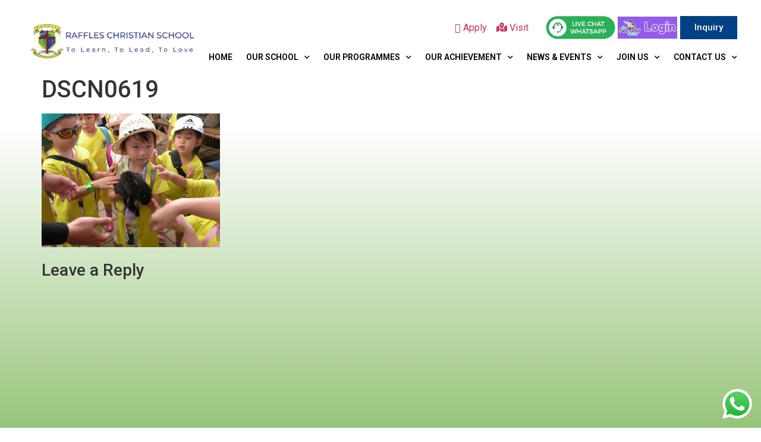

--- FILE ---
content_type: text/html; charset=UTF-8
request_url: https://kg.raffles-international.org/dscn0619/
body_size: 25266
content:
<!doctype html>
<html lang="en">
<head>
	<meta charset="UTF-8">
	<meta name="viewport" content="width=device-width, initial-scale=1">
	<link rel="profile" href="https://gmpg.org/xfn/11">
	<title>DSCN0619 &#8211; Raffles Christian School &#8211; Kelapa Gading</title>
<meta name='robots' content='max-image-preview:large' />
<!-- Jetpack Site Verification Tags -->
<meta name="google-site-verification" content="wH17U9AdZg--ru0BmD-GEdLYZ3Ah_ThRnCnkzqSN32M" />
<link rel='dns-prefetch' href='//secure.gravatar.com' />
<link rel='dns-prefetch' href='//stats.wp.com' />
<link rel='dns-prefetch' href='//v0.wordpress.com' />
<link rel='dns-prefetch' href='//widgets.wp.com' />
<link rel='dns-prefetch' href='//s0.wp.com' />
<link rel='dns-prefetch' href='//0.gravatar.com' />
<link rel='dns-prefetch' href='//1.gravatar.com' />
<link rel='dns-prefetch' href='//2.gravatar.com' />
<link rel='dns-prefetch' href='//jetpack.wordpress.com' />
<link rel='dns-prefetch' href='//public-api.wordpress.com' />
<link rel='preconnect' href='//i0.wp.com' />
<link rel='preconnect' href='//c0.wp.com' />
<link rel="alternate" type="application/rss+xml" title="Raffles Christian School - Kelapa Gading &raquo; Feed" href="https://kg.raffles-international.org/feed/" />
<link rel="alternate" type="application/rss+xml" title="Raffles Christian School - Kelapa Gading &raquo; Comments Feed" href="https://kg.raffles-international.org/comments/feed/" />
<link rel="alternate" type="application/rss+xml" title="Raffles Christian School - Kelapa Gading &raquo; DSCN0619 Comments Feed" href="https://kg.raffles-international.org/feed/?attachment_id=7583" />
<link rel="alternate" title="oEmbed (JSON)" type="application/json+oembed" href="https://kg.raffles-international.org/wp-json/oembed/1.0/embed?url=https%3A%2F%2Fkg.raffles-international.org%2Fdscn0619%2F" />
<link rel="alternate" title="oEmbed (XML)" type="text/xml+oembed" href="https://kg.raffles-international.org/wp-json/oembed/1.0/embed?url=https%3A%2F%2Fkg.raffles-international.org%2Fdscn0619%2F&#038;format=xml" />
<style id='wp-img-auto-sizes-contain-inline-css'>
img:is([sizes=auto i],[sizes^="auto," i]){contain-intrinsic-size:3000px 1500px}
/*# sourceURL=wp-img-auto-sizes-contain-inline-css */
</style>

<link rel='stylesheet' id='ht_ctc_main_css-css' href='https://kg.raffles-international.org/wp-content/plugins/click-to-chat-for-whatsapp/new/inc/assets/css/main.css?ver=4.30' media='all' />
<style id='wp-emoji-styles-inline-css'>

	img.wp-smiley, img.emoji {
		display: inline !important;
		border: none !important;
		box-shadow: none !important;
		height: 1em !important;
		width: 1em !important;
		margin: 0 0.07em !important;
		vertical-align: -0.1em !important;
		background: none !important;
		padding: 0 !important;
	}
/*# sourceURL=wp-emoji-styles-inline-css */
</style>
<link rel='stylesheet' id='wp-block-library-css' href='https://c0.wp.com/c/6.9/wp-includes/css/dist/block-library/style.min.css' media='all' />
<style id='global-styles-inline-css'>
:root{--wp--preset--aspect-ratio--square: 1;--wp--preset--aspect-ratio--4-3: 4/3;--wp--preset--aspect-ratio--3-4: 3/4;--wp--preset--aspect-ratio--3-2: 3/2;--wp--preset--aspect-ratio--2-3: 2/3;--wp--preset--aspect-ratio--16-9: 16/9;--wp--preset--aspect-ratio--9-16: 9/16;--wp--preset--color--black: #000000;--wp--preset--color--cyan-bluish-gray: #abb8c3;--wp--preset--color--white: #ffffff;--wp--preset--color--pale-pink: #f78da7;--wp--preset--color--vivid-red: #cf2e2e;--wp--preset--color--luminous-vivid-orange: #ff6900;--wp--preset--color--luminous-vivid-amber: #fcb900;--wp--preset--color--light-green-cyan: #7bdcb5;--wp--preset--color--vivid-green-cyan: #00d084;--wp--preset--color--pale-cyan-blue: #8ed1fc;--wp--preset--color--vivid-cyan-blue: #0693e3;--wp--preset--color--vivid-purple: #9b51e0;--wp--preset--gradient--vivid-cyan-blue-to-vivid-purple: linear-gradient(135deg,rgb(6,147,227) 0%,rgb(155,81,224) 100%);--wp--preset--gradient--light-green-cyan-to-vivid-green-cyan: linear-gradient(135deg,rgb(122,220,180) 0%,rgb(0,208,130) 100%);--wp--preset--gradient--luminous-vivid-amber-to-luminous-vivid-orange: linear-gradient(135deg,rgb(252,185,0) 0%,rgb(255,105,0) 100%);--wp--preset--gradient--luminous-vivid-orange-to-vivid-red: linear-gradient(135deg,rgb(255,105,0) 0%,rgb(207,46,46) 100%);--wp--preset--gradient--very-light-gray-to-cyan-bluish-gray: linear-gradient(135deg,rgb(238,238,238) 0%,rgb(169,184,195) 100%);--wp--preset--gradient--cool-to-warm-spectrum: linear-gradient(135deg,rgb(74,234,220) 0%,rgb(151,120,209) 20%,rgb(207,42,186) 40%,rgb(238,44,130) 60%,rgb(251,105,98) 80%,rgb(254,248,76) 100%);--wp--preset--gradient--blush-light-purple: linear-gradient(135deg,rgb(255,206,236) 0%,rgb(152,150,240) 100%);--wp--preset--gradient--blush-bordeaux: linear-gradient(135deg,rgb(254,205,165) 0%,rgb(254,45,45) 50%,rgb(107,0,62) 100%);--wp--preset--gradient--luminous-dusk: linear-gradient(135deg,rgb(255,203,112) 0%,rgb(199,81,192) 50%,rgb(65,88,208) 100%);--wp--preset--gradient--pale-ocean: linear-gradient(135deg,rgb(255,245,203) 0%,rgb(182,227,212) 50%,rgb(51,167,181) 100%);--wp--preset--gradient--electric-grass: linear-gradient(135deg,rgb(202,248,128) 0%,rgb(113,206,126) 100%);--wp--preset--gradient--midnight: linear-gradient(135deg,rgb(2,3,129) 0%,rgb(40,116,252) 100%);--wp--preset--font-size--small: 13px;--wp--preset--font-size--medium: 20px;--wp--preset--font-size--large: 36px;--wp--preset--font-size--x-large: 42px;--wp--preset--spacing--20: 0.44rem;--wp--preset--spacing--30: 0.67rem;--wp--preset--spacing--40: 1rem;--wp--preset--spacing--50: 1.5rem;--wp--preset--spacing--60: 2.25rem;--wp--preset--spacing--70: 3.38rem;--wp--preset--spacing--80: 5.06rem;--wp--preset--shadow--natural: 6px 6px 9px rgba(0, 0, 0, 0.2);--wp--preset--shadow--deep: 12px 12px 50px rgba(0, 0, 0, 0.4);--wp--preset--shadow--sharp: 6px 6px 0px rgba(0, 0, 0, 0.2);--wp--preset--shadow--outlined: 6px 6px 0px -3px rgb(255, 255, 255), 6px 6px rgb(0, 0, 0);--wp--preset--shadow--crisp: 6px 6px 0px rgb(0, 0, 0);}:where(.is-layout-flex){gap: 0.5em;}:where(.is-layout-grid){gap: 0.5em;}body .is-layout-flex{display: flex;}.is-layout-flex{flex-wrap: wrap;align-items: center;}.is-layout-flex > :is(*, div){margin: 0;}body .is-layout-grid{display: grid;}.is-layout-grid > :is(*, div){margin: 0;}:where(.wp-block-columns.is-layout-flex){gap: 2em;}:where(.wp-block-columns.is-layout-grid){gap: 2em;}:where(.wp-block-post-template.is-layout-flex){gap: 1.25em;}:where(.wp-block-post-template.is-layout-grid){gap: 1.25em;}.has-black-color{color: var(--wp--preset--color--black) !important;}.has-cyan-bluish-gray-color{color: var(--wp--preset--color--cyan-bluish-gray) !important;}.has-white-color{color: var(--wp--preset--color--white) !important;}.has-pale-pink-color{color: var(--wp--preset--color--pale-pink) !important;}.has-vivid-red-color{color: var(--wp--preset--color--vivid-red) !important;}.has-luminous-vivid-orange-color{color: var(--wp--preset--color--luminous-vivid-orange) !important;}.has-luminous-vivid-amber-color{color: var(--wp--preset--color--luminous-vivid-amber) !important;}.has-light-green-cyan-color{color: var(--wp--preset--color--light-green-cyan) !important;}.has-vivid-green-cyan-color{color: var(--wp--preset--color--vivid-green-cyan) !important;}.has-pale-cyan-blue-color{color: var(--wp--preset--color--pale-cyan-blue) !important;}.has-vivid-cyan-blue-color{color: var(--wp--preset--color--vivid-cyan-blue) !important;}.has-vivid-purple-color{color: var(--wp--preset--color--vivid-purple) !important;}.has-black-background-color{background-color: var(--wp--preset--color--black) !important;}.has-cyan-bluish-gray-background-color{background-color: var(--wp--preset--color--cyan-bluish-gray) !important;}.has-white-background-color{background-color: var(--wp--preset--color--white) !important;}.has-pale-pink-background-color{background-color: var(--wp--preset--color--pale-pink) !important;}.has-vivid-red-background-color{background-color: var(--wp--preset--color--vivid-red) !important;}.has-luminous-vivid-orange-background-color{background-color: var(--wp--preset--color--luminous-vivid-orange) !important;}.has-luminous-vivid-amber-background-color{background-color: var(--wp--preset--color--luminous-vivid-amber) !important;}.has-light-green-cyan-background-color{background-color: var(--wp--preset--color--light-green-cyan) !important;}.has-vivid-green-cyan-background-color{background-color: var(--wp--preset--color--vivid-green-cyan) !important;}.has-pale-cyan-blue-background-color{background-color: var(--wp--preset--color--pale-cyan-blue) !important;}.has-vivid-cyan-blue-background-color{background-color: var(--wp--preset--color--vivid-cyan-blue) !important;}.has-vivid-purple-background-color{background-color: var(--wp--preset--color--vivid-purple) !important;}.has-black-border-color{border-color: var(--wp--preset--color--black) !important;}.has-cyan-bluish-gray-border-color{border-color: var(--wp--preset--color--cyan-bluish-gray) !important;}.has-white-border-color{border-color: var(--wp--preset--color--white) !important;}.has-pale-pink-border-color{border-color: var(--wp--preset--color--pale-pink) !important;}.has-vivid-red-border-color{border-color: var(--wp--preset--color--vivid-red) !important;}.has-luminous-vivid-orange-border-color{border-color: var(--wp--preset--color--luminous-vivid-orange) !important;}.has-luminous-vivid-amber-border-color{border-color: var(--wp--preset--color--luminous-vivid-amber) !important;}.has-light-green-cyan-border-color{border-color: var(--wp--preset--color--light-green-cyan) !important;}.has-vivid-green-cyan-border-color{border-color: var(--wp--preset--color--vivid-green-cyan) !important;}.has-pale-cyan-blue-border-color{border-color: var(--wp--preset--color--pale-cyan-blue) !important;}.has-vivid-cyan-blue-border-color{border-color: var(--wp--preset--color--vivid-cyan-blue) !important;}.has-vivid-purple-border-color{border-color: var(--wp--preset--color--vivid-purple) !important;}.has-vivid-cyan-blue-to-vivid-purple-gradient-background{background: var(--wp--preset--gradient--vivid-cyan-blue-to-vivid-purple) !important;}.has-light-green-cyan-to-vivid-green-cyan-gradient-background{background: var(--wp--preset--gradient--light-green-cyan-to-vivid-green-cyan) !important;}.has-luminous-vivid-amber-to-luminous-vivid-orange-gradient-background{background: var(--wp--preset--gradient--luminous-vivid-amber-to-luminous-vivid-orange) !important;}.has-luminous-vivid-orange-to-vivid-red-gradient-background{background: var(--wp--preset--gradient--luminous-vivid-orange-to-vivid-red) !important;}.has-very-light-gray-to-cyan-bluish-gray-gradient-background{background: var(--wp--preset--gradient--very-light-gray-to-cyan-bluish-gray) !important;}.has-cool-to-warm-spectrum-gradient-background{background: var(--wp--preset--gradient--cool-to-warm-spectrum) !important;}.has-blush-light-purple-gradient-background{background: var(--wp--preset--gradient--blush-light-purple) !important;}.has-blush-bordeaux-gradient-background{background: var(--wp--preset--gradient--blush-bordeaux) !important;}.has-luminous-dusk-gradient-background{background: var(--wp--preset--gradient--luminous-dusk) !important;}.has-pale-ocean-gradient-background{background: var(--wp--preset--gradient--pale-ocean) !important;}.has-electric-grass-gradient-background{background: var(--wp--preset--gradient--electric-grass) !important;}.has-midnight-gradient-background{background: var(--wp--preset--gradient--midnight) !important;}.has-small-font-size{font-size: var(--wp--preset--font-size--small) !important;}.has-medium-font-size{font-size: var(--wp--preset--font-size--medium) !important;}.has-large-font-size{font-size: var(--wp--preset--font-size--large) !important;}.has-x-large-font-size{font-size: var(--wp--preset--font-size--x-large) !important;}
/*# sourceURL=global-styles-inline-css */
</style>

<style id='classic-theme-styles-inline-css'>
/*! This file is auto-generated */
.wp-block-button__link{color:#fff;background-color:#32373c;border-radius:9999px;box-shadow:none;text-decoration:none;padding:calc(.667em + 2px) calc(1.333em + 2px);font-size:1.125em}.wp-block-file__button{background:#32373c;color:#fff;text-decoration:none}
/*# sourceURL=/wp-includes/css/classic-themes.min.css */
</style>
<link rel='stylesheet' id='contact-form-7-css' href='https://kg.raffles-international.org/wp-content/plugins/contact-form-7/includes/css/styles.css?ver=6.1.3' media='all' />
<link rel='stylesheet' id='url-shortify-css' href='https://kg.raffles-international.org/wp-content/plugins/url-shortify/lite/dist/styles/url-shortify.css?ver=1.11.2' media='all' />
<link rel='stylesheet' id='hello-elementor-css' href='https://kg.raffles-international.org/wp-content/themes/hello-elementor/style.min.css?ver=3.0.1' media='all' />
<link rel='stylesheet' id='hello-elementor-theme-style-css' href='https://kg.raffles-international.org/wp-content/themes/hello-elementor/theme.min.css?ver=3.0.1' media='all' />
<link rel='stylesheet' id='hello-elementor-header-footer-css' href='https://kg.raffles-international.org/wp-content/themes/hello-elementor/header-footer.min.css?ver=3.0.1' media='all' />
<link rel='stylesheet' id='jetpack_likes-css' href='https://c0.wp.com/p/jetpack/15.1.1/modules/likes/style.css' media='all' />
<link rel='stylesheet' id='elementor-icons-css' href='https://kg.raffles-international.org/wp-content/plugins/elementor/assets/lib/eicons/css/elementor-icons.min.css?ver=5.29.0' media='all' />
<link rel='stylesheet' id='elementor-frontend-css' href='https://kg.raffles-international.org/wp-content/plugins/elementor/assets/css/frontend.min.css?ver=3.21.8' media='all' />
<link rel='stylesheet' id='swiper-css' href='https://kg.raffles-international.org/wp-content/plugins/elementor/assets/lib/swiper/v8/css/swiper.min.css?ver=8.4.5' media='all' />
<link rel='stylesheet' id='elementor-post-9825-css' href='https://kg.raffles-international.org/wp-content/uploads/elementor/css/post-9825.css?ver=1721872936' media='all' />
<link rel='stylesheet' id='elementor-pro-css' href='https://kg.raffles-international.org/wp-content/plugins/elementor-pro/assets/css/frontend.min.css?ver=3.20.0' media='all' />
<link rel='stylesheet' id='elementor-global-css' href='https://kg.raffles-international.org/wp-content/uploads/elementor/css/global.css?ver=1716862969' media='all' />
<link rel='stylesheet' id='elementor-post-9828-css' href='https://kg.raffles-international.org/wp-content/uploads/elementor/css/post-9828.css?ver=1721876514' media='all' />
<link rel='stylesheet' id='elementor-post-9835-css' href='https://kg.raffles-international.org/wp-content/uploads/elementor/css/post-9835.css?ver=1764839176' media='all' />
<link rel='stylesheet' id='eael-general-css' href='https://kg.raffles-international.org/wp-content/plugins/essential-addons-for-elementor-lite/assets/front-end/css/view/general.min.css?ver=6.4.0' media='all' />
<link rel='stylesheet' id='google-fonts-1-css' href='https://fonts.googleapis.com/css?family=Roboto%3A100%2C100italic%2C200%2C200italic%2C300%2C300italic%2C400%2C400italic%2C500%2C500italic%2C600%2C600italic%2C700%2C700italic%2C800%2C800italic%2C900%2C900italic%7CRoboto+Slab%3A100%2C100italic%2C200%2C200italic%2C300%2C300italic%2C400%2C400italic%2C500%2C500italic%2C600%2C600italic%2C700%2C700italic%2C800%2C800italic%2C900%2C900italic&#038;display=auto&#038;ver=6.9' media='all' />
<link rel='stylesheet' id='elementor-icons-shared-0-css' href='https://kg.raffles-international.org/wp-content/plugins/elementor/assets/lib/font-awesome/css/fontawesome.min.css?ver=5.15.3' media='all' />
<link rel='stylesheet' id='elementor-icons-fa-solid-css' href='https://kg.raffles-international.org/wp-content/plugins/elementor/assets/lib/font-awesome/css/solid.min.css?ver=5.15.3' media='all' />
<link rel='stylesheet' id='elementor-icons-fa-brands-css' href='https://kg.raffles-international.org/wp-content/plugins/elementor/assets/lib/font-awesome/css/brands.min.css?ver=5.15.3' media='all' />
<link rel="preconnect" href="https://fonts.gstatic.com/" crossorigin><script src="https://c0.wp.com/c/6.9/wp-includes/js/jquery/jquery.min.js" id="jquery-core-js"></script>
<script src="https://c0.wp.com/c/6.9/wp-includes/js/jquery/jquery-migrate.min.js" id="jquery-migrate-js"></script>
<script id="url-shortify-js-extra">
var usParams = {"ajaxurl":"https://kg.raffles-international.org/wp-admin/admin-ajax.php"};
//# sourceURL=url-shortify-js-extra
</script>
<script src="https://kg.raffles-international.org/wp-content/plugins/url-shortify/lite/dist/scripts/url-shortify.js?ver=1.11.2" id="url-shortify-js"></script>
<link rel="https://api.w.org/" href="https://kg.raffles-international.org/wp-json/" /><link rel="alternate" title="JSON" type="application/json" href="https://kg.raffles-international.org/wp-json/wp/v2/media/7583" /><link rel="EditURI" type="application/rsd+xml" title="RSD" href="https://kg.raffles-international.org/xmlrpc.php?rsd" />
<meta name="generator" content="WordPress 6.9" />
<link rel="canonical" href="https://kg.raffles-international.org/dscn0619/" />
<link rel='shortlink' href='https://wp.me/a99BtM-1Yj' />
	<style>img#wpstats{display:none}</style>
		<meta name="generator" content="Elementor 3.21.8; features: e_optimized_assets_loading, additional_custom_breakpoints; settings: css_print_method-external, google_font-enabled, font_display-auto">

<!-- Jetpack Open Graph Tags -->
<meta property="og:type" content="article" />
<meta property="og:title" content="DSCN0619" />
<meta property="og:url" content="https://kg.raffles-international.org/dscn0619/" />
<meta property="og:description" content="Visit the post for more." />
<meta property="article:published_time" content="2019-02-13T02:44:15+00:00" />
<meta property="article:modified_time" content="2019-02-13T02:44:15+00:00" />
<meta property="og:site_name" content="Raffles Christian School - Kelapa Gading" />
<meta property="og:image" content="https://kg.raffles-international.org/wp-content/uploads/2019/02/DSCN0619.jpg" />
<meta property="og:image:alt" content="" />
<meta name="twitter:text:title" content="DSCN0619" />
<meta name="twitter:image" content="https://i0.wp.com/kg.raffles-international.org/wp-content/uploads/2019/02/DSCN0619.jpg?fit=1200%2C900&#038;ssl=1&#038;w=640" />
<meta name="twitter:card" content="summary_large_image" />
<meta name="twitter:description" content="Visit the post for more." />

<!-- End Jetpack Open Graph Tags -->
<link rel="icon" href="https://i0.wp.com/kg.raffles-international.org/wp-content/uploads/2017/06/cropped-photo.png?fit=32%2C32&#038;ssl=1" sizes="32x32" />
<link rel="icon" href="https://i0.wp.com/kg.raffles-international.org/wp-content/uploads/2017/06/cropped-photo.png?fit=192%2C192&#038;ssl=1" sizes="192x192" />
<link rel="apple-touch-icon" href="https://i0.wp.com/kg.raffles-international.org/wp-content/uploads/2017/06/cropped-photo.png?fit=180%2C180&#038;ssl=1" />
<meta name="msapplication-TileImage" content="https://i0.wp.com/kg.raffles-international.org/wp-content/uploads/2017/06/cropped-photo.png?fit=270%2C270&#038;ssl=1" />
<style>.shorten_url { 
	   padding: 10px 10px 10px 10px ; 
	   border: 1px solid #AAAAAA ; 
	   background-color: #EEEEEE ;
}</style></head>
<body class="attachment wp-singular attachment-template-default single single-attachment postid-7583 attachmentid-7583 attachment-jpeg wp-theme-hello-elementor metaslider-plugin elementor-default elementor-kit-9825">


<a class="skip-link screen-reader-text" href="#content">Skip to content</a>

		<div data-elementor-type="header" data-elementor-id="9828" class="elementor elementor-9828 elementor-location-header" data-elementor-post-type="elementor_library">
					<header class="elementor-section elementor-top-section elementor-element elementor-element-1af59bf3 elementor-section-full_width elementor-section-stretched elementor-hidden-tablet elementor-hidden-phone elementor-section-height-default elementor-section-height-default" data-id="1af59bf3" data-element_type="section" data-settings="{&quot;sticky&quot;:&quot;top&quot;,&quot;sticky_on&quot;:[&quot;desktop&quot;,&quot;tablet&quot;],&quot;stretch_section&quot;:&quot;section-stretched&quot;,&quot;background_background&quot;:&quot;classic&quot;,&quot;sticky_offset&quot;:0,&quot;sticky_effects_offset&quot;:0}">
						<div class="elementor-container elementor-column-gap-no">
					<div class="elementor-column elementor-col-50 elementor-top-column elementor-element elementor-element-5b9abcbe" data-id="5b9abcbe" data-element_type="column">
			<div class="elementor-widget-wrap elementor-element-populated">
						<section class="elementor-section elementor-inner-section elementor-element elementor-element-594d1b20 elementor-section-full_width elementor-section-height-default elementor-section-height-default" data-id="594d1b20" data-element_type="section">
						<div class="elementor-container elementor-column-gap-no">
					<div class="elementor-column elementor-col-100 elementor-inner-column elementor-element elementor-element-2efad5e" data-id="2efad5e" data-element_type="column">
			<div class="elementor-widget-wrap elementor-element-populated">
						<div class="elementor-element elementor-element-6c9d579 elementor-widget elementor-widget-image" data-id="6c9d579" data-element_type="widget" data-widget_type="image.default">
				<div class="elementor-widget-container">
														<a href="https://kg.raffles-international.org">
							<img fetchpriority="high" width="800" height="192" src="https://i0.wp.com/kg.raffles-international.org/wp-content/uploads/2021/01/School-Logo-Long-form.png?fit=800%2C192&amp;ssl=1" class="attachment-large size-large wp-image-9827" alt="" srcset="https://i0.wp.com/kg.raffles-international.org/wp-content/uploads/2021/01/School-Logo-Long-form.png?w=1662&amp;ssl=1 1662w, https://i0.wp.com/kg.raffles-international.org/wp-content/uploads/2021/01/School-Logo-Long-form.png?resize=300%2C72&amp;ssl=1 300w, https://i0.wp.com/kg.raffles-international.org/wp-content/uploads/2021/01/School-Logo-Long-form.png?resize=1024%2C246&amp;ssl=1 1024w, https://i0.wp.com/kg.raffles-international.org/wp-content/uploads/2021/01/School-Logo-Long-form.png?resize=768%2C185&amp;ssl=1 768w, https://i0.wp.com/kg.raffles-international.org/wp-content/uploads/2021/01/School-Logo-Long-form.png?resize=1536%2C370&amp;ssl=1 1536w, https://i0.wp.com/kg.raffles-international.org/wp-content/uploads/2021/01/School-Logo-Long-form.png?w=1600 1600w" sizes="(max-width: 800px) 100vw, 800px" />								</a>
													</div>
				</div>
					</div>
		</div>
					</div>
		</section>
					</div>
		</div>
				<div class="elementor-column elementor-col-50 elementor-top-column elementor-element elementor-element-4332a563" data-id="4332a563" data-element_type="column">
			<div class="elementor-widget-wrap elementor-element-populated">
						<section class="elementor-section elementor-inner-section elementor-element elementor-element-6c413d3b elementor-section-full_width elementor-section-content-middle elementor-section-height-default elementor-section-height-default" data-id="6c413d3b" data-element_type="section">
						<div class="elementor-container elementor-column-gap-no">
					<div class="elementor-column elementor-col-100 elementor-inner-column elementor-element elementor-element-a2c4e31" data-id="a2c4e31" data-element_type="column">
			<div class="elementor-widget-wrap elementor-element-populated">
						<div class="elementor-element elementor-element-16bbaf3c elementor-widget__width-auto elementor-widget elementor-widget-text-editor" data-id="16bbaf3c" data-element_type="widget" data-widget_type="text-editor.default">
				<div class="elementor-widget-container">
							<p> <a href="http://kg.raffles-international.org/admission/"><i class="far fa-edit" aria-hidden="true"></i> Apply    </a><a href="http://kg.raffles-international.org/visit/"><i class="fas fa-map-marked-alt fa-1x" aria-hidden="true"></i> Visit  </a></p>						</div>
				</div>
				<div class="elementor-element elementor-element-b743795 elementor-widget__width-auto elementor-widget elementor-widget-image" data-id="b743795" data-element_type="widget" data-widget_type="image.default">
				<div class="elementor-widget-container">
														<a href="https://wa.link/4rjrqh">
							<img width="615" height="227" src="https://i0.wp.com/kg.raffles-international.org/wp-content/uploads/2021/01/WhatsApp_Image_2021-03-10_at_10.png?fit=615%2C227&amp;ssl=1" class="attachment-large size-large wp-image-9959" alt="" srcset="https://i0.wp.com/kg.raffles-international.org/wp-content/uploads/2021/01/WhatsApp_Image_2021-03-10_at_10.png?w=615&amp;ssl=1 615w, https://i0.wp.com/kg.raffles-international.org/wp-content/uploads/2021/01/WhatsApp_Image_2021-03-10_at_10.png?resize=300%2C111&amp;ssl=1 300w" sizes="(max-width: 615px) 100vw, 615px" />								</a>
													</div>
				</div>
				<div class="elementor-element elementor-element-c55ba85 elementor-widget__width-auto elementor-widget elementor-widget-image" data-id="c55ba85" data-element_type="widget" data-widget_type="image.default">
				<div class="elementor-widget-container">
														<a href="https://app.mysecondteacher.com/login">
							<img width="100" height="37" src="https://i0.wp.com/kg.raffles-international.org/wp-content/uploads/2021/01/unnamed-1-1-1.jpg?fit=100%2C37&amp;ssl=1" class="attachment-large size-large wp-image-9991" alt="" />								</a>
													</div>
				</div>
				<div class="elementor-element elementor-element-25774e9b elementor-align-right elementor-widget__width-auto elementor-widget elementor-widget-button" data-id="25774e9b" data-element_type="widget" data-widget_type="button.default">
				<div class="elementor-widget-container">
					<div class="elementor-button-wrapper">
			<a class="elementor-button elementor-button-link elementor-size-sm" href="https://kg.raffles-international.org/inquiry/">
						<span class="elementor-button-content-wrapper">
									<span class="elementor-button-text">Inquiry</span>
					</span>
					</a>
		</div>
				</div>
				</div>
					</div>
		</div>
					</div>
		</section>
				<div class="elementor-element elementor-element-3d5e3e38 elementor-nav-menu__align-end elementor-nav-menu--dropdown-mobile elementor-nav-menu--stretch elementor-nav-menu__text-align-aside elementor-nav-menu--toggle elementor-nav-menu--burger elementor-widget elementor-widget-nav-menu" data-id="3d5e3e38" data-element_type="widget" data-settings="{&quot;full_width&quot;:&quot;stretch&quot;,&quot;submenu_icon&quot;:{&quot;value&quot;:&quot;&lt;i class=\&quot;fas fa-chevron-down\&quot;&gt;&lt;\/i&gt;&quot;,&quot;library&quot;:&quot;fa-solid&quot;},&quot;layout&quot;:&quot;horizontal&quot;,&quot;toggle&quot;:&quot;burger&quot;}" data-widget_type="nav-menu.default">
				<div class="elementor-widget-container">
						<nav class="elementor-nav-menu--main elementor-nav-menu__container elementor-nav-menu--layout-horizontal e--pointer-overline e--animation-fade">
				<ul id="menu-1-3d5e3e38" class="elementor-nav-menu"><li class="menu-item menu-item-type-custom menu-item-object-custom menu-item-home menu-item-66"><a href="http://kg.raffles-international.org" class="elementor-item">HOME</a></li>
<li class="menu-item menu-item-type-custom menu-item-object-custom menu-item-has-children menu-item-67"><a class="elementor-item">OUR SCHOOL</a>
<ul class="sub-menu elementor-nav-menu--dropdown">
	<li class="menu-item menu-item-type-post_type menu-item-object-page menu-item-69"><a href="https://kg.raffles-international.org/our-mission-vision-and-values/" class="elementor-sub-item">Vision and Mission</a></li>
	<li class="menu-item menu-item-type-post_type menu-item-object-page menu-item-2073"><a href="https://kg.raffles-international.org/core-values-and-outcomes/" class="elementor-sub-item">Core Values and Outcomes</a></li>
	<li class="menu-item menu-item-type-post_type menu-item-object-page menu-item-68"><a href="https://kg.raffles-international.org/message-from-the-dean/" class="elementor-sub-item">Message from the Dean</a></li>
	<li class="menu-item menu-item-type-post_type menu-item-object-page menu-item-12847"><a href="https://kg.raffles-international.org/rcs-20th-anniversary/" class="elementor-sub-item">RCS 20th Anniversary</a></li>
	<li class="menu-item menu-item-type-post_type menu-item-object-page menu-item-9642"><a href="https://kg.raffles-international.org/school-management-committee/" class="elementor-sub-item">School Management Committee</a></li>
	<li class="menu-item menu-item-type-post_type menu-item-object-page menu-item-75"><a href="https://kg.raffles-international.org/faculty-and-staff/" class="elementor-sub-item">Faculty and Staff</a></li>
	<li class="menu-item menu-item-type-post_type menu-item-object-page menu-item-11699"><a href="https://kg.raffles-international.org/student-council-shepherds/" class="elementor-sub-item">Student Council &#038; Shepherds</a></li>
	<li class="menu-item menu-item-type-post_type menu-item-object-page menu-item-71"><a href="https://kg.raffles-international.org/partnerships/" class="elementor-sub-item">Partners in Education</a></li>
	<li class="menu-item menu-item-type-post_type menu-item-object-page menu-item-96"><a href="https://kg.raffles-international.org/psg/" class="elementor-sub-item">Parent Support Group</a></li>
	<li class="menu-item menu-item-type-post_type menu-item-object-page menu-item-97"><a href="https://kg.raffles-international.org/alumni/" class="elementor-sub-item">Graduates</a></li>
	<li class="menu-item menu-item-type-post_type menu-item-object-page menu-item-392"><a href="https://kg.raffles-international.org/school-calendar/" class="elementor-sub-item">School Calendar</a></li>
</ul>
</li>
<li class="menu-item menu-item-type-custom menu-item-object-custom menu-item-has-children menu-item-77"><a class="elementor-item">OUR PROGRAMMES</a>
<ul class="sub-menu elementor-nav-menu--dropdown">
	<li class="menu-item menu-item-type-post_type menu-item-object-page menu-item-81"><a href="https://kg.raffles-international.org/pre-primary/" class="elementor-sub-item">Pre-Primary</a></li>
	<li class="menu-item menu-item-type-post_type menu-item-object-page menu-item-82"><a href="https://kg.raffles-international.org/primary/" class="elementor-sub-item">Primary</a></li>
	<li class="menu-item menu-item-type-post_type menu-item-object-page menu-item-83"><a href="https://kg.raffles-international.org/secondary/" class="elementor-sub-item">Secondary</a></li>
	<li class="menu-item menu-item-type-post_type menu-item-object-page menu-item-80"><a href="https://kg.raffles-international.org/junior-college/" class="elementor-sub-item">Junior College</a></li>
	<li class="menu-item menu-item-type-custom menu-item-object-custom menu-item-has-children menu-item-2012"><a href="#" class="elementor-sub-item elementor-item-anchor">Character Development</a>
	<ul class="sub-menu elementor-nav-menu--dropdown">
		<li class="menu-item menu-item-type-post_type menu-item-object-page menu-item-10893"><a href="https://kg.raffles-international.org/praise-worship/" class="elementor-sub-item">Praise &#038; Worship</a></li>
		<li class="menu-item menu-item-type-post_type menu-item-object-page menu-item-10847"><a href="https://kg.raffles-international.org/community-involvement-programme-2/" class="elementor-sub-item">Community Involvement Programme</a></li>
		<li class="menu-item menu-item-type-post_type menu-item-object-page menu-item-2015"><a href="https://kg.raffles-international.org/shining-community/" class="elementor-sub-item">Shining Community Award</a></li>
		<li class="menu-item menu-item-type-post_type menu-item-object-page menu-item-2247"><a href="https://kg.raffles-international.org/habitat-for-humanity/" class="elementor-sub-item">Habitat for Humanity</a></li>
	</ul>
</li>
	<li class="menu-item menu-item-type-post_type menu-item-object-page menu-item-78"><a href="https://kg.raffles-international.org/ccas/" class="elementor-sub-item">Co-Curricular Activities (CCA)</a></li>
	<li class="menu-item menu-item-type-post_type menu-item-object-page menu-item-10886"><a href="https://kg.raffles-international.org/learning-beyond-the-classroom/" class="elementor-sub-item">Learning Beyond The Classroom</a></li>
</ul>
</li>
<li class="menu-item menu-item-type-custom menu-item-object-custom menu-item-has-children menu-item-84"><a class="elementor-item">OUR ACHIEVEMENT</a>
<ul class="sub-menu elementor-nav-menu--dropdown">
	<li class="menu-item menu-item-type-post_type menu-item-object-page menu-item-3442"><a href="https://kg.raffles-international.org/scholarship/" class="elementor-sub-item">MOE SG – BPGHS Scholarship</a></li>
	<li class="menu-item menu-item-type-post_type menu-item-object-page menu-item-11373"><a href="https://kg.raffles-international.org/university-scholarship-recipients/" class="elementor-sub-item">University Scholarship Recipients</a></li>
	<li class="menu-item menu-item-type-post_type menu-item-object-page menu-item-8730"><a href="https://kg.raffles-international.org/outstanding-cambridge-learner-award/" class="elementor-sub-item">Outstanding Cambridge Learner Award</a></li>
	<li class="menu-item menu-item-type-post_type menu-item-object-page menu-item-3441"><a href="https://kg.raffles-international.org/cambridge-top-performers/" class="elementor-sub-item">Cambridge Top Performers</a></li>
	<li class="menu-item menu-item-type-post_type menu-item-object-page menu-item-3443"><a href="https://kg.raffles-international.org/competitions/" class="elementor-sub-item">Competitions</a></li>
	<li class="menu-item menu-item-type-post_type menu-item-object-page menu-item-3444"><a href="https://kg.raffles-international.org/sports/" class="elementor-sub-item">Sports</a></li>
</ul>
</li>
<li class="menu-item menu-item-type-custom menu-item-object-custom menu-item-has-children menu-item-88"><a class="elementor-item">NEWS &#038; EVENTS</a>
<ul class="sub-menu elementor-nav-menu--dropdown">
	<li class="menu-item menu-item-type-post_type menu-item-object-page menu-item-1079"><a href="https://kg.raffles-international.org/open-house-2/" class="elementor-sub-item">Open House</a></li>
	<li class="menu-item menu-item-type-post_type menu-item-object-page menu-item-90"><a href="https://kg.raffles-international.org/school-bulletin/" class="elementor-sub-item">School Newsletter</a></li>
	<li class="menu-item menu-item-type-post_type menu-item-object-page menu-item-1358"><a href="https://kg.raffles-international.org/gallery/" class="elementor-sub-item">School Events</a></li>
	<li class="menu-item menu-item-type-post_type menu-item-object-page menu-item-10452"><a href="https://kg.raffles-international.org/newsroom/" class="elementor-sub-item">Newsroom</a></li>
</ul>
</li>
<li class="menu-item menu-item-type-custom menu-item-object-custom menu-item-has-children menu-item-93"><a class="elementor-item">JOIN US</a>
<ul class="sub-menu elementor-nav-menu--dropdown">
	<li class="menu-item menu-item-type-post_type menu-item-object-page menu-item-95"><a href="https://kg.raffles-international.org/admission/" class="elementor-sub-item">Admission</a></li>
	<li class="menu-item menu-item-type-post_type menu-item-object-page menu-item-9775"><a href="https://kg.raffles-international.org/career/" class="elementor-sub-item">Career</a></li>
</ul>
</li>
<li class="menu-item menu-item-type-custom menu-item-object-custom menu-item-has-children menu-item-98"><a class="elementor-item">CONTACT US</a>
<ul class="sub-menu elementor-nav-menu--dropdown">
	<li class="menu-item menu-item-type-post_type menu-item-object-page menu-item-101"><a href="https://kg.raffles-international.org/address/" class="elementor-sub-item">Address</a></li>
	<li class="menu-item menu-item-type-post_type menu-item-object-page menu-item-9776"><a href="https://kg.raffles-international.org/feedback/" class="elementor-sub-item">Feedback</a></li>
</ul>
</li>
</ul>			</nav>
					<div class="elementor-menu-toggle" role="button" tabindex="0" aria-label="Menu Toggle" aria-expanded="false">
			<i aria-hidden="true" role="presentation" class="elementor-menu-toggle__icon--open eicon-menu-bar"></i><i aria-hidden="true" role="presentation" class="elementor-menu-toggle__icon--close eicon-close"></i>			<span class="elementor-screen-only">Menu</span>
		</div>
					<nav class="elementor-nav-menu--dropdown elementor-nav-menu__container" aria-hidden="true">
				<ul id="menu-2-3d5e3e38" class="elementor-nav-menu"><li class="menu-item menu-item-type-custom menu-item-object-custom menu-item-home menu-item-66"><a href="http://kg.raffles-international.org" class="elementor-item" tabindex="-1">HOME</a></li>
<li class="menu-item menu-item-type-custom menu-item-object-custom menu-item-has-children menu-item-67"><a class="elementor-item" tabindex="-1">OUR SCHOOL</a>
<ul class="sub-menu elementor-nav-menu--dropdown">
	<li class="menu-item menu-item-type-post_type menu-item-object-page menu-item-69"><a href="https://kg.raffles-international.org/our-mission-vision-and-values/" class="elementor-sub-item" tabindex="-1">Vision and Mission</a></li>
	<li class="menu-item menu-item-type-post_type menu-item-object-page menu-item-2073"><a href="https://kg.raffles-international.org/core-values-and-outcomes/" class="elementor-sub-item" tabindex="-1">Core Values and Outcomes</a></li>
	<li class="menu-item menu-item-type-post_type menu-item-object-page menu-item-68"><a href="https://kg.raffles-international.org/message-from-the-dean/" class="elementor-sub-item" tabindex="-1">Message from the Dean</a></li>
	<li class="menu-item menu-item-type-post_type menu-item-object-page menu-item-12847"><a href="https://kg.raffles-international.org/rcs-20th-anniversary/" class="elementor-sub-item" tabindex="-1">RCS 20th Anniversary</a></li>
	<li class="menu-item menu-item-type-post_type menu-item-object-page menu-item-9642"><a href="https://kg.raffles-international.org/school-management-committee/" class="elementor-sub-item" tabindex="-1">School Management Committee</a></li>
	<li class="menu-item menu-item-type-post_type menu-item-object-page menu-item-75"><a href="https://kg.raffles-international.org/faculty-and-staff/" class="elementor-sub-item" tabindex="-1">Faculty and Staff</a></li>
	<li class="menu-item menu-item-type-post_type menu-item-object-page menu-item-11699"><a href="https://kg.raffles-international.org/student-council-shepherds/" class="elementor-sub-item" tabindex="-1">Student Council &#038; Shepherds</a></li>
	<li class="menu-item menu-item-type-post_type menu-item-object-page menu-item-71"><a href="https://kg.raffles-international.org/partnerships/" class="elementor-sub-item" tabindex="-1">Partners in Education</a></li>
	<li class="menu-item menu-item-type-post_type menu-item-object-page menu-item-96"><a href="https://kg.raffles-international.org/psg/" class="elementor-sub-item" tabindex="-1">Parent Support Group</a></li>
	<li class="menu-item menu-item-type-post_type menu-item-object-page menu-item-97"><a href="https://kg.raffles-international.org/alumni/" class="elementor-sub-item" tabindex="-1">Graduates</a></li>
	<li class="menu-item menu-item-type-post_type menu-item-object-page menu-item-392"><a href="https://kg.raffles-international.org/school-calendar/" class="elementor-sub-item" tabindex="-1">School Calendar</a></li>
</ul>
</li>
<li class="menu-item menu-item-type-custom menu-item-object-custom menu-item-has-children menu-item-77"><a class="elementor-item" tabindex="-1">OUR PROGRAMMES</a>
<ul class="sub-menu elementor-nav-menu--dropdown">
	<li class="menu-item menu-item-type-post_type menu-item-object-page menu-item-81"><a href="https://kg.raffles-international.org/pre-primary/" class="elementor-sub-item" tabindex="-1">Pre-Primary</a></li>
	<li class="menu-item menu-item-type-post_type menu-item-object-page menu-item-82"><a href="https://kg.raffles-international.org/primary/" class="elementor-sub-item" tabindex="-1">Primary</a></li>
	<li class="menu-item menu-item-type-post_type menu-item-object-page menu-item-83"><a href="https://kg.raffles-international.org/secondary/" class="elementor-sub-item" tabindex="-1">Secondary</a></li>
	<li class="menu-item menu-item-type-post_type menu-item-object-page menu-item-80"><a href="https://kg.raffles-international.org/junior-college/" class="elementor-sub-item" tabindex="-1">Junior College</a></li>
	<li class="menu-item menu-item-type-custom menu-item-object-custom menu-item-has-children menu-item-2012"><a href="#" class="elementor-sub-item elementor-item-anchor" tabindex="-1">Character Development</a>
	<ul class="sub-menu elementor-nav-menu--dropdown">
		<li class="menu-item menu-item-type-post_type menu-item-object-page menu-item-10893"><a href="https://kg.raffles-international.org/praise-worship/" class="elementor-sub-item" tabindex="-1">Praise &#038; Worship</a></li>
		<li class="menu-item menu-item-type-post_type menu-item-object-page menu-item-10847"><a href="https://kg.raffles-international.org/community-involvement-programme-2/" class="elementor-sub-item" tabindex="-1">Community Involvement Programme</a></li>
		<li class="menu-item menu-item-type-post_type menu-item-object-page menu-item-2015"><a href="https://kg.raffles-international.org/shining-community/" class="elementor-sub-item" tabindex="-1">Shining Community Award</a></li>
		<li class="menu-item menu-item-type-post_type menu-item-object-page menu-item-2247"><a href="https://kg.raffles-international.org/habitat-for-humanity/" class="elementor-sub-item" tabindex="-1">Habitat for Humanity</a></li>
	</ul>
</li>
	<li class="menu-item menu-item-type-post_type menu-item-object-page menu-item-78"><a href="https://kg.raffles-international.org/ccas/" class="elementor-sub-item" tabindex="-1">Co-Curricular Activities (CCA)</a></li>
	<li class="menu-item menu-item-type-post_type menu-item-object-page menu-item-10886"><a href="https://kg.raffles-international.org/learning-beyond-the-classroom/" class="elementor-sub-item" tabindex="-1">Learning Beyond The Classroom</a></li>
</ul>
</li>
<li class="menu-item menu-item-type-custom menu-item-object-custom menu-item-has-children menu-item-84"><a class="elementor-item" tabindex="-1">OUR ACHIEVEMENT</a>
<ul class="sub-menu elementor-nav-menu--dropdown">
	<li class="menu-item menu-item-type-post_type menu-item-object-page menu-item-3442"><a href="https://kg.raffles-international.org/scholarship/" class="elementor-sub-item" tabindex="-1">MOE SG – BPGHS Scholarship</a></li>
	<li class="menu-item menu-item-type-post_type menu-item-object-page menu-item-11373"><a href="https://kg.raffles-international.org/university-scholarship-recipients/" class="elementor-sub-item" tabindex="-1">University Scholarship Recipients</a></li>
	<li class="menu-item menu-item-type-post_type menu-item-object-page menu-item-8730"><a href="https://kg.raffles-international.org/outstanding-cambridge-learner-award/" class="elementor-sub-item" tabindex="-1">Outstanding Cambridge Learner Award</a></li>
	<li class="menu-item menu-item-type-post_type menu-item-object-page menu-item-3441"><a href="https://kg.raffles-international.org/cambridge-top-performers/" class="elementor-sub-item" tabindex="-1">Cambridge Top Performers</a></li>
	<li class="menu-item menu-item-type-post_type menu-item-object-page menu-item-3443"><a href="https://kg.raffles-international.org/competitions/" class="elementor-sub-item" tabindex="-1">Competitions</a></li>
	<li class="menu-item menu-item-type-post_type menu-item-object-page menu-item-3444"><a href="https://kg.raffles-international.org/sports/" class="elementor-sub-item" tabindex="-1">Sports</a></li>
</ul>
</li>
<li class="menu-item menu-item-type-custom menu-item-object-custom menu-item-has-children menu-item-88"><a class="elementor-item" tabindex="-1">NEWS &#038; EVENTS</a>
<ul class="sub-menu elementor-nav-menu--dropdown">
	<li class="menu-item menu-item-type-post_type menu-item-object-page menu-item-1079"><a href="https://kg.raffles-international.org/open-house-2/" class="elementor-sub-item" tabindex="-1">Open House</a></li>
	<li class="menu-item menu-item-type-post_type menu-item-object-page menu-item-90"><a href="https://kg.raffles-international.org/school-bulletin/" class="elementor-sub-item" tabindex="-1">School Newsletter</a></li>
	<li class="menu-item menu-item-type-post_type menu-item-object-page menu-item-1358"><a href="https://kg.raffles-international.org/gallery/" class="elementor-sub-item" tabindex="-1">School Events</a></li>
	<li class="menu-item menu-item-type-post_type menu-item-object-page menu-item-10452"><a href="https://kg.raffles-international.org/newsroom/" class="elementor-sub-item" tabindex="-1">Newsroom</a></li>
</ul>
</li>
<li class="menu-item menu-item-type-custom menu-item-object-custom menu-item-has-children menu-item-93"><a class="elementor-item" tabindex="-1">JOIN US</a>
<ul class="sub-menu elementor-nav-menu--dropdown">
	<li class="menu-item menu-item-type-post_type menu-item-object-page menu-item-95"><a href="https://kg.raffles-international.org/admission/" class="elementor-sub-item" tabindex="-1">Admission</a></li>
	<li class="menu-item menu-item-type-post_type menu-item-object-page menu-item-9775"><a href="https://kg.raffles-international.org/career/" class="elementor-sub-item" tabindex="-1">Career</a></li>
</ul>
</li>
<li class="menu-item menu-item-type-custom menu-item-object-custom menu-item-has-children menu-item-98"><a class="elementor-item" tabindex="-1">CONTACT US</a>
<ul class="sub-menu elementor-nav-menu--dropdown">
	<li class="menu-item menu-item-type-post_type menu-item-object-page menu-item-101"><a href="https://kg.raffles-international.org/address/" class="elementor-sub-item" tabindex="-1">Address</a></li>
	<li class="menu-item menu-item-type-post_type menu-item-object-page menu-item-9776"><a href="https://kg.raffles-international.org/feedback/" class="elementor-sub-item" tabindex="-1">Feedback</a></li>
</ul>
</li>
</ul>			</nav>
				</div>
				</div>
					</div>
		</div>
					</div>
		</header>
				<section class="elementor-section elementor-top-section elementor-element elementor-element-44171624 elementor-section-stretched elementor-section-full_width elementor-section-content-middle elementor-hidden-desktop elementor-section-height-default elementor-section-height-default" data-id="44171624" data-element_type="section" data-settings="{&quot;stretch_section&quot;:&quot;section-stretched&quot;}">
						<div class="elementor-container elementor-column-gap-no">
					<div class="elementor-column elementor-col-25 elementor-top-column elementor-element elementor-element-1d95df41" data-id="1d95df41" data-element_type="column">
			<div class="elementor-widget-wrap elementor-element-populated">
						<div class="elementor-element elementor-element-53f5b92f elementor-widget elementor-widget-image" data-id="53f5b92f" data-element_type="widget" data-widget_type="image.default">
				<div class="elementor-widget-container">
														<a href="https://kg.raffles-international.org">
							<img loading="lazy" width="1662" height="400" src="https://i0.wp.com/kg.raffles-international.org/wp-content/uploads/2021/01/School-Logo-Long-form.png?fit=1662%2C400&amp;ssl=1" class="attachment-full size-full wp-image-9827" alt="" srcset="https://i0.wp.com/kg.raffles-international.org/wp-content/uploads/2021/01/School-Logo-Long-form.png?w=1662&amp;ssl=1 1662w, https://i0.wp.com/kg.raffles-international.org/wp-content/uploads/2021/01/School-Logo-Long-form.png?resize=300%2C72&amp;ssl=1 300w, https://i0.wp.com/kg.raffles-international.org/wp-content/uploads/2021/01/School-Logo-Long-form.png?resize=1024%2C246&amp;ssl=1 1024w, https://i0.wp.com/kg.raffles-international.org/wp-content/uploads/2021/01/School-Logo-Long-form.png?resize=768%2C185&amp;ssl=1 768w, https://i0.wp.com/kg.raffles-international.org/wp-content/uploads/2021/01/School-Logo-Long-form.png?resize=1536%2C370&amp;ssl=1 1536w, https://i0.wp.com/kg.raffles-international.org/wp-content/uploads/2021/01/School-Logo-Long-form.png?w=1600 1600w" sizes="(max-width: 1662px) 100vw, 1662px" />								</a>
													</div>
				</div>
				<div class="elementor-element elementor-element-678fcd40 elementor-mobile-align-left elementor-icon-list--layout-traditional elementor-list-item-link-full_width elementor-widget elementor-widget-icon-list" data-id="678fcd40" data-element_type="widget" data-widget_type="icon-list.default">
				<div class="elementor-widget-container">
					<ul class="elementor-icon-list-items">
							<li class="elementor-icon-list-item">
											<a href="https://wa.link/4rjrqh">

												<span class="elementor-icon-list-icon">
							<i aria-hidden="true" class="fab fa-whatsapp-square"></i>						</span>
										<span class="elementor-icon-list-text">+628984324222</span>
											</a>
									</li>
						</ul>
				</div>
				</div>
					</div>
		</div>
				<div class="elementor-column elementor-col-25 elementor-top-column elementor-element elementor-element-1ebc501b" data-id="1ebc501b" data-element_type="column">
			<div class="elementor-widget-wrap elementor-element-populated">
						<div class="elementor-element elementor-element-2dd33a38 elementor-icon-list--layout-traditional elementor-list-item-link-full_width elementor-widget elementor-widget-icon-list" data-id="2dd33a38" data-element_type="widget" data-widget_type="icon-list.default">
				<div class="elementor-widget-container">
					<ul class="elementor-icon-list-items">
							<li class="elementor-icon-list-item">
											<a href="http://kg.raffles-international.org/admission/" target="_blank">

												<span class="elementor-icon-list-icon">
							<i aria-hidden="true" class="fas fa-pencil-alt"></i>						</span>
										<span class="elementor-icon-list-text">Apply</span>
											</a>
									</li>
								<li class="elementor-icon-list-item">
											<a href="http://kg.raffles-international.org/visit/" target="_blank">

												<span class="elementor-icon-list-icon">
							<i aria-hidden="true" class="fas fa-map-marked-alt"></i>						</span>
										<span class="elementor-icon-list-text">Visit</span>
											</a>
									</li>
						</ul>
				</div>
				</div>
					</div>
		</div>
				<div class="elementor-column elementor-col-25 elementor-top-column elementor-element elementor-element-3ef114b6" data-id="3ef114b6" data-element_type="column">
			<div class="elementor-widget-wrap elementor-element-populated">
						<div class="elementor-element elementor-element-54153b36 elementor-nav-menu__align-end elementor-nav-menu--stretch elementor-nav-menu--dropdown-tablet elementor-nav-menu__text-align-aside elementor-nav-menu--toggle elementor-nav-menu--burger elementor-widget elementor-widget-nav-menu" data-id="54153b36" data-element_type="widget" data-settings="{&quot;full_width&quot;:&quot;stretch&quot;,&quot;layout&quot;:&quot;horizontal&quot;,&quot;submenu_icon&quot;:{&quot;value&quot;:&quot;&lt;i class=\&quot;fas fa-caret-down\&quot;&gt;&lt;\/i&gt;&quot;,&quot;library&quot;:&quot;fa-solid&quot;},&quot;toggle&quot;:&quot;burger&quot;}" data-widget_type="nav-menu.default">
				<div class="elementor-widget-container">
						<nav class="elementor-nav-menu--main elementor-nav-menu__container elementor-nav-menu--layout-horizontal e--pointer-overline e--animation-fade">
				<ul id="menu-1-54153b36" class="elementor-nav-menu"><li class="menu-item menu-item-type-custom menu-item-object-custom menu-item-home menu-item-66"><a href="http://kg.raffles-international.org" class="elementor-item">HOME</a></li>
<li class="menu-item menu-item-type-custom menu-item-object-custom menu-item-has-children menu-item-67"><a class="elementor-item">OUR SCHOOL</a>
<ul class="sub-menu elementor-nav-menu--dropdown">
	<li class="menu-item menu-item-type-post_type menu-item-object-page menu-item-69"><a href="https://kg.raffles-international.org/our-mission-vision-and-values/" class="elementor-sub-item">Vision and Mission</a></li>
	<li class="menu-item menu-item-type-post_type menu-item-object-page menu-item-2073"><a href="https://kg.raffles-international.org/core-values-and-outcomes/" class="elementor-sub-item">Core Values and Outcomes</a></li>
	<li class="menu-item menu-item-type-post_type menu-item-object-page menu-item-68"><a href="https://kg.raffles-international.org/message-from-the-dean/" class="elementor-sub-item">Message from the Dean</a></li>
	<li class="menu-item menu-item-type-post_type menu-item-object-page menu-item-12847"><a href="https://kg.raffles-international.org/rcs-20th-anniversary/" class="elementor-sub-item">RCS 20th Anniversary</a></li>
	<li class="menu-item menu-item-type-post_type menu-item-object-page menu-item-9642"><a href="https://kg.raffles-international.org/school-management-committee/" class="elementor-sub-item">School Management Committee</a></li>
	<li class="menu-item menu-item-type-post_type menu-item-object-page menu-item-75"><a href="https://kg.raffles-international.org/faculty-and-staff/" class="elementor-sub-item">Faculty and Staff</a></li>
	<li class="menu-item menu-item-type-post_type menu-item-object-page menu-item-11699"><a href="https://kg.raffles-international.org/student-council-shepherds/" class="elementor-sub-item">Student Council &#038; Shepherds</a></li>
	<li class="menu-item menu-item-type-post_type menu-item-object-page menu-item-71"><a href="https://kg.raffles-international.org/partnerships/" class="elementor-sub-item">Partners in Education</a></li>
	<li class="menu-item menu-item-type-post_type menu-item-object-page menu-item-96"><a href="https://kg.raffles-international.org/psg/" class="elementor-sub-item">Parent Support Group</a></li>
	<li class="menu-item menu-item-type-post_type menu-item-object-page menu-item-97"><a href="https://kg.raffles-international.org/alumni/" class="elementor-sub-item">Graduates</a></li>
	<li class="menu-item menu-item-type-post_type menu-item-object-page menu-item-392"><a href="https://kg.raffles-international.org/school-calendar/" class="elementor-sub-item">School Calendar</a></li>
</ul>
</li>
<li class="menu-item menu-item-type-custom menu-item-object-custom menu-item-has-children menu-item-77"><a class="elementor-item">OUR PROGRAMMES</a>
<ul class="sub-menu elementor-nav-menu--dropdown">
	<li class="menu-item menu-item-type-post_type menu-item-object-page menu-item-81"><a href="https://kg.raffles-international.org/pre-primary/" class="elementor-sub-item">Pre-Primary</a></li>
	<li class="menu-item menu-item-type-post_type menu-item-object-page menu-item-82"><a href="https://kg.raffles-international.org/primary/" class="elementor-sub-item">Primary</a></li>
	<li class="menu-item menu-item-type-post_type menu-item-object-page menu-item-83"><a href="https://kg.raffles-international.org/secondary/" class="elementor-sub-item">Secondary</a></li>
	<li class="menu-item menu-item-type-post_type menu-item-object-page menu-item-80"><a href="https://kg.raffles-international.org/junior-college/" class="elementor-sub-item">Junior College</a></li>
	<li class="menu-item menu-item-type-custom menu-item-object-custom menu-item-has-children menu-item-2012"><a href="#" class="elementor-sub-item elementor-item-anchor">Character Development</a>
	<ul class="sub-menu elementor-nav-menu--dropdown">
		<li class="menu-item menu-item-type-post_type menu-item-object-page menu-item-10893"><a href="https://kg.raffles-international.org/praise-worship/" class="elementor-sub-item">Praise &#038; Worship</a></li>
		<li class="menu-item menu-item-type-post_type menu-item-object-page menu-item-10847"><a href="https://kg.raffles-international.org/community-involvement-programme-2/" class="elementor-sub-item">Community Involvement Programme</a></li>
		<li class="menu-item menu-item-type-post_type menu-item-object-page menu-item-2015"><a href="https://kg.raffles-international.org/shining-community/" class="elementor-sub-item">Shining Community Award</a></li>
		<li class="menu-item menu-item-type-post_type menu-item-object-page menu-item-2247"><a href="https://kg.raffles-international.org/habitat-for-humanity/" class="elementor-sub-item">Habitat for Humanity</a></li>
	</ul>
</li>
	<li class="menu-item menu-item-type-post_type menu-item-object-page menu-item-78"><a href="https://kg.raffles-international.org/ccas/" class="elementor-sub-item">Co-Curricular Activities (CCA)</a></li>
	<li class="menu-item menu-item-type-post_type menu-item-object-page menu-item-10886"><a href="https://kg.raffles-international.org/learning-beyond-the-classroom/" class="elementor-sub-item">Learning Beyond The Classroom</a></li>
</ul>
</li>
<li class="menu-item menu-item-type-custom menu-item-object-custom menu-item-has-children menu-item-84"><a class="elementor-item">OUR ACHIEVEMENT</a>
<ul class="sub-menu elementor-nav-menu--dropdown">
	<li class="menu-item menu-item-type-post_type menu-item-object-page menu-item-3442"><a href="https://kg.raffles-international.org/scholarship/" class="elementor-sub-item">MOE SG – BPGHS Scholarship</a></li>
	<li class="menu-item menu-item-type-post_type menu-item-object-page menu-item-11373"><a href="https://kg.raffles-international.org/university-scholarship-recipients/" class="elementor-sub-item">University Scholarship Recipients</a></li>
	<li class="menu-item menu-item-type-post_type menu-item-object-page menu-item-8730"><a href="https://kg.raffles-international.org/outstanding-cambridge-learner-award/" class="elementor-sub-item">Outstanding Cambridge Learner Award</a></li>
	<li class="menu-item menu-item-type-post_type menu-item-object-page menu-item-3441"><a href="https://kg.raffles-international.org/cambridge-top-performers/" class="elementor-sub-item">Cambridge Top Performers</a></li>
	<li class="menu-item menu-item-type-post_type menu-item-object-page menu-item-3443"><a href="https://kg.raffles-international.org/competitions/" class="elementor-sub-item">Competitions</a></li>
	<li class="menu-item menu-item-type-post_type menu-item-object-page menu-item-3444"><a href="https://kg.raffles-international.org/sports/" class="elementor-sub-item">Sports</a></li>
</ul>
</li>
<li class="menu-item menu-item-type-custom menu-item-object-custom menu-item-has-children menu-item-88"><a class="elementor-item">NEWS &#038; EVENTS</a>
<ul class="sub-menu elementor-nav-menu--dropdown">
	<li class="menu-item menu-item-type-post_type menu-item-object-page menu-item-1079"><a href="https://kg.raffles-international.org/open-house-2/" class="elementor-sub-item">Open House</a></li>
	<li class="menu-item menu-item-type-post_type menu-item-object-page menu-item-90"><a href="https://kg.raffles-international.org/school-bulletin/" class="elementor-sub-item">School Newsletter</a></li>
	<li class="menu-item menu-item-type-post_type menu-item-object-page menu-item-1358"><a href="https://kg.raffles-international.org/gallery/" class="elementor-sub-item">School Events</a></li>
	<li class="menu-item menu-item-type-post_type menu-item-object-page menu-item-10452"><a href="https://kg.raffles-international.org/newsroom/" class="elementor-sub-item">Newsroom</a></li>
</ul>
</li>
<li class="menu-item menu-item-type-custom menu-item-object-custom menu-item-has-children menu-item-93"><a class="elementor-item">JOIN US</a>
<ul class="sub-menu elementor-nav-menu--dropdown">
	<li class="menu-item menu-item-type-post_type menu-item-object-page menu-item-95"><a href="https://kg.raffles-international.org/admission/" class="elementor-sub-item">Admission</a></li>
	<li class="menu-item menu-item-type-post_type menu-item-object-page menu-item-9775"><a href="https://kg.raffles-international.org/career/" class="elementor-sub-item">Career</a></li>
</ul>
</li>
<li class="menu-item menu-item-type-custom menu-item-object-custom menu-item-has-children menu-item-98"><a class="elementor-item">CONTACT US</a>
<ul class="sub-menu elementor-nav-menu--dropdown">
	<li class="menu-item menu-item-type-post_type menu-item-object-page menu-item-101"><a href="https://kg.raffles-international.org/address/" class="elementor-sub-item">Address</a></li>
	<li class="menu-item menu-item-type-post_type menu-item-object-page menu-item-9776"><a href="https://kg.raffles-international.org/feedback/" class="elementor-sub-item">Feedback</a></li>
</ul>
</li>
</ul>			</nav>
					<div class="elementor-menu-toggle" role="button" tabindex="0" aria-label="Menu Toggle" aria-expanded="false">
			<i aria-hidden="true" role="presentation" class="elementor-menu-toggle__icon--open eicon-menu-bar"></i><i aria-hidden="true" role="presentation" class="elementor-menu-toggle__icon--close eicon-close"></i>			<span class="elementor-screen-only">Menu</span>
		</div>
					<nav class="elementor-nav-menu--dropdown elementor-nav-menu__container" aria-hidden="true">
				<ul id="menu-2-54153b36" class="elementor-nav-menu"><li class="menu-item menu-item-type-custom menu-item-object-custom menu-item-home menu-item-66"><a href="http://kg.raffles-international.org" class="elementor-item" tabindex="-1">HOME</a></li>
<li class="menu-item menu-item-type-custom menu-item-object-custom menu-item-has-children menu-item-67"><a class="elementor-item" tabindex="-1">OUR SCHOOL</a>
<ul class="sub-menu elementor-nav-menu--dropdown">
	<li class="menu-item menu-item-type-post_type menu-item-object-page menu-item-69"><a href="https://kg.raffles-international.org/our-mission-vision-and-values/" class="elementor-sub-item" tabindex="-1">Vision and Mission</a></li>
	<li class="menu-item menu-item-type-post_type menu-item-object-page menu-item-2073"><a href="https://kg.raffles-international.org/core-values-and-outcomes/" class="elementor-sub-item" tabindex="-1">Core Values and Outcomes</a></li>
	<li class="menu-item menu-item-type-post_type menu-item-object-page menu-item-68"><a href="https://kg.raffles-international.org/message-from-the-dean/" class="elementor-sub-item" tabindex="-1">Message from the Dean</a></li>
	<li class="menu-item menu-item-type-post_type menu-item-object-page menu-item-12847"><a href="https://kg.raffles-international.org/rcs-20th-anniversary/" class="elementor-sub-item" tabindex="-1">RCS 20th Anniversary</a></li>
	<li class="menu-item menu-item-type-post_type menu-item-object-page menu-item-9642"><a href="https://kg.raffles-international.org/school-management-committee/" class="elementor-sub-item" tabindex="-1">School Management Committee</a></li>
	<li class="menu-item menu-item-type-post_type menu-item-object-page menu-item-75"><a href="https://kg.raffles-international.org/faculty-and-staff/" class="elementor-sub-item" tabindex="-1">Faculty and Staff</a></li>
	<li class="menu-item menu-item-type-post_type menu-item-object-page menu-item-11699"><a href="https://kg.raffles-international.org/student-council-shepherds/" class="elementor-sub-item" tabindex="-1">Student Council &#038; Shepherds</a></li>
	<li class="menu-item menu-item-type-post_type menu-item-object-page menu-item-71"><a href="https://kg.raffles-international.org/partnerships/" class="elementor-sub-item" tabindex="-1">Partners in Education</a></li>
	<li class="menu-item menu-item-type-post_type menu-item-object-page menu-item-96"><a href="https://kg.raffles-international.org/psg/" class="elementor-sub-item" tabindex="-1">Parent Support Group</a></li>
	<li class="menu-item menu-item-type-post_type menu-item-object-page menu-item-97"><a href="https://kg.raffles-international.org/alumni/" class="elementor-sub-item" tabindex="-1">Graduates</a></li>
	<li class="menu-item menu-item-type-post_type menu-item-object-page menu-item-392"><a href="https://kg.raffles-international.org/school-calendar/" class="elementor-sub-item" tabindex="-1">School Calendar</a></li>
</ul>
</li>
<li class="menu-item menu-item-type-custom menu-item-object-custom menu-item-has-children menu-item-77"><a class="elementor-item" tabindex="-1">OUR PROGRAMMES</a>
<ul class="sub-menu elementor-nav-menu--dropdown">
	<li class="menu-item menu-item-type-post_type menu-item-object-page menu-item-81"><a href="https://kg.raffles-international.org/pre-primary/" class="elementor-sub-item" tabindex="-1">Pre-Primary</a></li>
	<li class="menu-item menu-item-type-post_type menu-item-object-page menu-item-82"><a href="https://kg.raffles-international.org/primary/" class="elementor-sub-item" tabindex="-1">Primary</a></li>
	<li class="menu-item menu-item-type-post_type menu-item-object-page menu-item-83"><a href="https://kg.raffles-international.org/secondary/" class="elementor-sub-item" tabindex="-1">Secondary</a></li>
	<li class="menu-item menu-item-type-post_type menu-item-object-page menu-item-80"><a href="https://kg.raffles-international.org/junior-college/" class="elementor-sub-item" tabindex="-1">Junior College</a></li>
	<li class="menu-item menu-item-type-custom menu-item-object-custom menu-item-has-children menu-item-2012"><a href="#" class="elementor-sub-item elementor-item-anchor" tabindex="-1">Character Development</a>
	<ul class="sub-menu elementor-nav-menu--dropdown">
		<li class="menu-item menu-item-type-post_type menu-item-object-page menu-item-10893"><a href="https://kg.raffles-international.org/praise-worship/" class="elementor-sub-item" tabindex="-1">Praise &#038; Worship</a></li>
		<li class="menu-item menu-item-type-post_type menu-item-object-page menu-item-10847"><a href="https://kg.raffles-international.org/community-involvement-programme-2/" class="elementor-sub-item" tabindex="-1">Community Involvement Programme</a></li>
		<li class="menu-item menu-item-type-post_type menu-item-object-page menu-item-2015"><a href="https://kg.raffles-international.org/shining-community/" class="elementor-sub-item" tabindex="-1">Shining Community Award</a></li>
		<li class="menu-item menu-item-type-post_type menu-item-object-page menu-item-2247"><a href="https://kg.raffles-international.org/habitat-for-humanity/" class="elementor-sub-item" tabindex="-1">Habitat for Humanity</a></li>
	</ul>
</li>
	<li class="menu-item menu-item-type-post_type menu-item-object-page menu-item-78"><a href="https://kg.raffles-international.org/ccas/" class="elementor-sub-item" tabindex="-1">Co-Curricular Activities (CCA)</a></li>
	<li class="menu-item menu-item-type-post_type menu-item-object-page menu-item-10886"><a href="https://kg.raffles-international.org/learning-beyond-the-classroom/" class="elementor-sub-item" tabindex="-1">Learning Beyond The Classroom</a></li>
</ul>
</li>
<li class="menu-item menu-item-type-custom menu-item-object-custom menu-item-has-children menu-item-84"><a class="elementor-item" tabindex="-1">OUR ACHIEVEMENT</a>
<ul class="sub-menu elementor-nav-menu--dropdown">
	<li class="menu-item menu-item-type-post_type menu-item-object-page menu-item-3442"><a href="https://kg.raffles-international.org/scholarship/" class="elementor-sub-item" tabindex="-1">MOE SG – BPGHS Scholarship</a></li>
	<li class="menu-item menu-item-type-post_type menu-item-object-page menu-item-11373"><a href="https://kg.raffles-international.org/university-scholarship-recipients/" class="elementor-sub-item" tabindex="-1">University Scholarship Recipients</a></li>
	<li class="menu-item menu-item-type-post_type menu-item-object-page menu-item-8730"><a href="https://kg.raffles-international.org/outstanding-cambridge-learner-award/" class="elementor-sub-item" tabindex="-1">Outstanding Cambridge Learner Award</a></li>
	<li class="menu-item menu-item-type-post_type menu-item-object-page menu-item-3441"><a href="https://kg.raffles-international.org/cambridge-top-performers/" class="elementor-sub-item" tabindex="-1">Cambridge Top Performers</a></li>
	<li class="menu-item menu-item-type-post_type menu-item-object-page menu-item-3443"><a href="https://kg.raffles-international.org/competitions/" class="elementor-sub-item" tabindex="-1">Competitions</a></li>
	<li class="menu-item menu-item-type-post_type menu-item-object-page menu-item-3444"><a href="https://kg.raffles-international.org/sports/" class="elementor-sub-item" tabindex="-1">Sports</a></li>
</ul>
</li>
<li class="menu-item menu-item-type-custom menu-item-object-custom menu-item-has-children menu-item-88"><a class="elementor-item" tabindex="-1">NEWS &#038; EVENTS</a>
<ul class="sub-menu elementor-nav-menu--dropdown">
	<li class="menu-item menu-item-type-post_type menu-item-object-page menu-item-1079"><a href="https://kg.raffles-international.org/open-house-2/" class="elementor-sub-item" tabindex="-1">Open House</a></li>
	<li class="menu-item menu-item-type-post_type menu-item-object-page menu-item-90"><a href="https://kg.raffles-international.org/school-bulletin/" class="elementor-sub-item" tabindex="-1">School Newsletter</a></li>
	<li class="menu-item menu-item-type-post_type menu-item-object-page menu-item-1358"><a href="https://kg.raffles-international.org/gallery/" class="elementor-sub-item" tabindex="-1">School Events</a></li>
	<li class="menu-item menu-item-type-post_type menu-item-object-page menu-item-10452"><a href="https://kg.raffles-international.org/newsroom/" class="elementor-sub-item" tabindex="-1">Newsroom</a></li>
</ul>
</li>
<li class="menu-item menu-item-type-custom menu-item-object-custom menu-item-has-children menu-item-93"><a class="elementor-item" tabindex="-1">JOIN US</a>
<ul class="sub-menu elementor-nav-menu--dropdown">
	<li class="menu-item menu-item-type-post_type menu-item-object-page menu-item-95"><a href="https://kg.raffles-international.org/admission/" class="elementor-sub-item" tabindex="-1">Admission</a></li>
	<li class="menu-item menu-item-type-post_type menu-item-object-page menu-item-9775"><a href="https://kg.raffles-international.org/career/" class="elementor-sub-item" tabindex="-1">Career</a></li>
</ul>
</li>
<li class="menu-item menu-item-type-custom menu-item-object-custom menu-item-has-children menu-item-98"><a class="elementor-item" tabindex="-1">CONTACT US</a>
<ul class="sub-menu elementor-nav-menu--dropdown">
	<li class="menu-item menu-item-type-post_type menu-item-object-page menu-item-101"><a href="https://kg.raffles-international.org/address/" class="elementor-sub-item" tabindex="-1">Address</a></li>
	<li class="menu-item menu-item-type-post_type menu-item-object-page menu-item-9776"><a href="https://kg.raffles-international.org/feedback/" class="elementor-sub-item" tabindex="-1">Feedback</a></li>
</ul>
</li>
</ul>			</nav>
				</div>
				</div>
					</div>
		</div>
				<div class="elementor-column elementor-col-25 elementor-top-column elementor-element elementor-element-3e86a311" data-id="3e86a311" data-element_type="column">
			<div class="elementor-widget-wrap elementor-element-populated">
						<div class="elementor-element elementor-element-5681b649 elementor-align-right elementor-widget elementor-widget-button" data-id="5681b649" data-element_type="widget" data-widget_type="button.default">
				<div class="elementor-widget-container">
					<div class="elementor-button-wrapper">
			<a class="elementor-button elementor-button-link elementor-size-sm" href="http://kg.raffles-international.org/inquiry/">
						<span class="elementor-button-content-wrapper">
									<span class="elementor-button-text">Inquiry</span>
					</span>
					</a>
		</div>
				</div>
				</div>
				<div class="elementor-element elementor-element-be45e8f elementor-widget elementor-widget-image" data-id="be45e8f" data-element_type="widget" data-widget_type="image.default">
				<div class="elementor-widget-container">
														<a href="https://app.mysecondteacher.com/login">
							<img src="https://i0.wp.com/kg.raffles-international.org/wp-content/uploads/2021/01/unnamed-1-1.png?fit=500%2C183&#038;ssl=1" title="unnamed (1) (1)" alt="unnamed (1) (1)" loading="lazy" />								</a>
													</div>
				</div>
					</div>
		</div>
					</div>
		</section>
				</div>
		
<main id="content" class="site-main post-7583 attachment type-attachment status-inherit hentry">

			<header class="page-header">
			<h1 class="entry-title">DSCN0619</h1>		</header>
	
	<div class="page-content">
		<p class="attachment"><a href="https://i0.wp.com/kg.raffles-international.org/wp-content/uploads/2019/02/DSCN0619.jpg?ssl=1"><img loading="lazy" decoding="async" width="300" height="225" src="https://i0.wp.com/kg.raffles-international.org/wp-content/uploads/2019/02/DSCN0619.jpg?fit=300%2C225&amp;ssl=1" class="attachment-medium size-medium" alt="" srcset="https://i0.wp.com/kg.raffles-international.org/wp-content/uploads/2019/02/DSCN0619.jpg?w=1200&amp;ssl=1 1200w, https://i0.wp.com/kg.raffles-international.org/wp-content/uploads/2019/02/DSCN0619.jpg?resize=300%2C225&amp;ssl=1 300w, https://i0.wp.com/kg.raffles-international.org/wp-content/uploads/2019/02/DSCN0619.jpg?resize=768%2C576&amp;ssl=1 768w, https://i0.wp.com/kg.raffles-international.org/wp-content/uploads/2019/02/DSCN0619.jpg?resize=1024%2C768&amp;ssl=1 1024w" sizes="(max-width: 300px) 100vw, 300px" /></a></p>
		<div class="post-tags">
					</div>
			</div>

	<section id="comments" class="comments-area">

	

		<div id="respond" class="comment-respond">
			<h3 id="reply-title" class="comment-reply-title">Leave a Reply<small><a rel="nofollow" id="cancel-comment-reply-link" href="/dscn0619/#respond" style="display:none;">Cancel reply</a></small></h3>			<form id="commentform" class="comment-form">
				<iframe
					title="Comment Form"
					src="https://jetpack.wordpress.com/jetpack-comment/?blogid=135276050&#038;postid=7583&#038;comment_registration=0&#038;require_name_email=1&#038;stc_enabled=0&#038;stb_enabled=0&#038;show_avatars=1&#038;avatar_default=monsterid&#038;greeting=Leave+a+Reply&#038;jetpack_comments_nonce=b07ffd3805&#038;greeting_reply=Leave+a+Reply+to+%25s&#038;color_scheme=light&#038;lang=en&#038;jetpack_version=15.1.1&#038;iframe_unique_id=1&#038;show_cookie_consent=10&#038;has_cookie_consent=0&#038;is_current_user_subscribed=0&#038;token_key=%3Bnormal%3B&#038;sig=275b1b8467083a0693d3ae1eb864835285aa7999#parent=https%3A%2F%2Fkg.raffles-international.org%2Fdscn0619%2F"
											name="jetpack_remote_comment"
						style="width:100%; height: 430px; border:0;"
										class="jetpack_remote_comment"
					id="jetpack_remote_comment"
					sandbox="allow-same-origin allow-top-navigation allow-scripts allow-forms allow-popups"
				>
									</iframe>
									<!--[if !IE]><!-->
					<script>
						document.addEventListener('DOMContentLoaded', function () {
							var commentForms = document.getElementsByClassName('jetpack_remote_comment');
							for (var i = 0; i < commentForms.length; i++) {
								commentForms[i].allowTransparency = false;
								commentForms[i].scrolling = 'no';
							}
						});
					</script>
					<!--<![endif]-->
							</form>
		</div>

		
		<input type="hidden" name="comment_parent" id="comment_parent" value="" />

		
</section><!-- .comments-area -->

</main>

			<div data-elementor-type="footer" data-elementor-id="9835" class="elementor elementor-9835 elementor-location-footer" data-elementor-post-type="elementor_library">
					<section class="elementor-section elementor-top-section elementor-element elementor-element-fb32ef1 elementor-section-boxed elementor-section-height-default elementor-section-height-default" data-id="fb32ef1" data-element_type="section" data-settings="{&quot;background_background&quot;:&quot;classic&quot;}">
						<div class="elementor-container elementor-column-gap-default">
					<div class="elementor-column elementor-col-33 elementor-top-column elementor-element elementor-element-011bc83" data-id="011bc83" data-element_type="column">
			<div class="elementor-widget-wrap elementor-element-populated">
						<div class="elementor-element elementor-element-f76f0ef elementor-widget elementor-widget-heading" data-id="f76f0ef" data-element_type="widget" data-widget_type="heading.default">
				<div class="elementor-widget-container">
			<span class="elementor-heading-title elementor-size-default">KELAPA GADING CAMPUS</span>		</div>
				</div>
				<div class="elementor-element elementor-element-50cbdf5 elementor-widget elementor-widget-text-editor" data-id="50cbdf5" data-element_type="widget" data-widget_type="text-editor.default">
				<div class="elementor-widget-container">
							<p>Jl. Gading Pelangi No. 1<br />Kelapa Gading, Jakarta Utara, Indonesia 14240<br />Phone : +62 21 4587 4222<br />WA : +62 813 1654 1902<br />Fax : +62 21 4587 4225<br />Email : admission-kg@raffles-international.org</p>						</div>
				</div>
					</div>
		</div>
				<div class="elementor-column elementor-col-33 elementor-top-column elementor-element elementor-element-1d9bd9f" data-id="1d9bd9f" data-element_type="column">
			<div class="elementor-widget-wrap elementor-element-populated">
						<div class="elementor-element elementor-element-20aa86f elementor-widget elementor-widget-heading" data-id="20aa86f" data-element_type="widget" data-widget_type="heading.default">
				<div class="elementor-widget-container">
			<span class="elementor-heading-title elementor-size-default">SCHOOL PROFILE</span>		</div>
				</div>
				<div class="elementor-element elementor-element-a846c4e elementor-widget elementor-widget-video" data-id="a846c4e" data-element_type="widget" data-settings="{&quot;youtube_url&quot;:&quot;https:\/\/www.youtube.com\/watch?v=ZkPLiTXZnU4&quot;,&quot;video_type&quot;:&quot;youtube&quot;,&quot;controls&quot;:&quot;yes&quot;}" data-widget_type="video.default">
				<div class="elementor-widget-container">
					<div class="elementor-wrapper elementor-open-inline">
			<div class="elementor-video"></div>		</div>
				</div>
				</div>
					</div>
		</div>
				<div class="elementor-column elementor-col-33 elementor-top-column elementor-element elementor-element-e4fea63" data-id="e4fea63" data-element_type="column">
			<div class="elementor-widget-wrap elementor-element-populated">
						<div class="elementor-element elementor-element-337bd13 elementor-widget elementor-widget-heading" data-id="337bd13" data-element_type="widget" data-widget_type="heading.default">
				<div class="elementor-widget-container">
			<span class="elementor-heading-title elementor-size-default">SOCIAL MEDIA</span>		</div>
				</div>
				<section class="elementor-section elementor-inner-section elementor-element elementor-element-2784b8a elementor-section-boxed elementor-section-height-default elementor-section-height-default" data-id="2784b8a" data-element_type="section">
						<div class="elementor-container elementor-column-gap-no">
					<div class="elementor-column elementor-col-33 elementor-inner-column elementor-element elementor-element-6ed5945" data-id="6ed5945" data-element_type="column">
			<div class="elementor-widget-wrap elementor-element-populated">
						<div class="elementor-element elementor-element-63d87c2 elementor-widget elementor-widget-image" data-id="63d87c2" data-element_type="widget" data-widget_type="image.default">
				<div class="elementor-widget-container">
														<a href="https://www.instagram.com/rcskgcampus/">
							<img src="https://kg.raffles-international.org/wp-content/uploads/2021/01/Instagram_logo_2016-1.svg" class="attachment-full size-full wp-image-10369" alt="" />								</a>
													</div>
				</div>
					</div>
		</div>
				<div class="elementor-column elementor-col-33 elementor-inner-column elementor-element elementor-element-bda05a3" data-id="bda05a3" data-element_type="column">
			<div class="elementor-widget-wrap elementor-element-populated">
						<div class="elementor-element elementor-element-4617444 elementor-widget elementor-widget-image" data-id="4617444" data-element_type="widget" data-widget_type="image.default">
				<div class="elementor-widget-container">
														<a href="https://www.youtube.com/channel/UCwxaOwrVuvk_5h4v-kE99ig">
							<img width="2000" height="2000" src="https://i0.wp.com/kg.raffles-international.org/wp-content/uploads/2021/01/download-11.png?fit=2000%2C2000&amp;ssl=1" class="attachment-full size-full wp-image-10382" alt="" srcset="https://i0.wp.com/kg.raffles-international.org/wp-content/uploads/2021/01/download-11.png?w=2000&amp;ssl=1 2000w, https://i0.wp.com/kg.raffles-international.org/wp-content/uploads/2021/01/download-11.png?resize=300%2C300&amp;ssl=1 300w, https://i0.wp.com/kg.raffles-international.org/wp-content/uploads/2021/01/download-11.png?resize=1024%2C1024&amp;ssl=1 1024w, https://i0.wp.com/kg.raffles-international.org/wp-content/uploads/2021/01/download-11.png?resize=150%2C150&amp;ssl=1 150w, https://i0.wp.com/kg.raffles-international.org/wp-content/uploads/2021/01/download-11.png?resize=768%2C768&amp;ssl=1 768w, https://i0.wp.com/kg.raffles-international.org/wp-content/uploads/2021/01/download-11.png?resize=1536%2C1536&amp;ssl=1 1536w, https://i0.wp.com/kg.raffles-international.org/wp-content/uploads/2021/01/download-11.png?resize=400%2C400&amp;ssl=1 400w, https://i0.wp.com/kg.raffles-international.org/wp-content/uploads/2021/01/download-11.png?w=1600 1600w" sizes="(max-width: 2000px) 100vw, 2000px" />								</a>
													</div>
				</div>
					</div>
		</div>
				<div class="elementor-column elementor-col-33 elementor-inner-column elementor-element elementor-element-1fd706a" data-id="1fd706a" data-element_type="column">
			<div class="elementor-widget-wrap elementor-element-populated">
						<div class="elementor-element elementor-element-af44220 elementor-widget elementor-widget-image" data-id="af44220" data-element_type="widget" data-widget_type="image.default">
				<div class="elementor-widget-container">
														<a href="https://www.facebook.com/RafflesChristianSchoolOfficial/">
							<img width="2000" height="2000" src="https://i0.wp.com/kg.raffles-international.org/wp-content/uploads/2021/01/download-10.png?fit=2000%2C2000&amp;ssl=1" class="attachment-full size-full wp-image-10372" alt="" srcset="https://i0.wp.com/kg.raffles-international.org/wp-content/uploads/2021/01/download-10.png?w=2000&amp;ssl=1 2000w, https://i0.wp.com/kg.raffles-international.org/wp-content/uploads/2021/01/download-10.png?resize=300%2C300&amp;ssl=1 300w, https://i0.wp.com/kg.raffles-international.org/wp-content/uploads/2021/01/download-10.png?resize=1024%2C1024&amp;ssl=1 1024w, https://i0.wp.com/kg.raffles-international.org/wp-content/uploads/2021/01/download-10.png?resize=150%2C150&amp;ssl=1 150w, https://i0.wp.com/kg.raffles-international.org/wp-content/uploads/2021/01/download-10.png?resize=768%2C768&amp;ssl=1 768w, https://i0.wp.com/kg.raffles-international.org/wp-content/uploads/2021/01/download-10.png?resize=1536%2C1536&amp;ssl=1 1536w, https://i0.wp.com/kg.raffles-international.org/wp-content/uploads/2021/01/download-10.png?resize=400%2C400&amp;ssl=1 400w, https://i0.wp.com/kg.raffles-international.org/wp-content/uploads/2021/01/download-10.png?w=1600 1600w" sizes="(max-width: 2000px) 100vw, 2000px" />								</a>
													</div>
				</div>
					</div>
		</div>
					</div>
		</section>
					</div>
		</div>
					</div>
		</section>
				</div>
		
<script type="speculationrules">
{"prefetch":[{"source":"document","where":{"and":[{"href_matches":"/*"},{"not":{"href_matches":["/wp-*.php","/wp-admin/*","/wp-content/uploads/*","/wp-content/*","/wp-content/plugins/*","/wp-content/themes/hello-elementor/*","/*\\?(.+)"]}},{"not":{"selector_matches":"a[rel~=\"nofollow\"]"}},{"not":{"selector_matches":".no-prefetch, .no-prefetch a"}}]},"eagerness":"conservative"}]}
</script>
		<!-- Click to Chat - https://holithemes.com/plugins/click-to-chat/  v4.30 -->
									<div class="ht-ctc ht-ctc-chat ctc-analytics ctc_wp_desktop style-3  ht_ctc_entry_animation ht_ctc_an_entry_corner " id="ht-ctc-chat"  
				style="display: none;  position: fixed; bottom: 15px; right: 15px;"   >
								<div class="ht_ctc_style ht_ctc_chat_style">
				<div title = &#039;Live Chat Whatsapp&#039; style="display:flex;justify-content:center;align-items:center; " class="ctc_s_3 ctc_nb" data-nb_top="-5px" data-nb_right="-5px">
	<p class="ctc-analytics ctc_cta ctc_cta_stick ht-ctc-cta " style="padding: 0px 16px; line-height: 1.6; font-size: 13px; background-color: #25d366; color: #ffffff; border-radius:10px; margin:0 10px;  display: none; ">Live Chat Whatsapp</p>
	<svg style="pointer-events:none; display:block; height:50px; width:50px;" width="50px" height="50px" viewBox="0 0 1219.547 1225.016">
            <path style="fill: #E0E0E0;" fill="#E0E0E0" d="M1041.858 178.02C927.206 63.289 774.753.07 612.325 0 277.617 0 5.232 272.298 5.098 606.991c-.039 106.986 27.915 211.42 81.048 303.476L0 1225.016l321.898-84.406c88.689 48.368 188.547 73.855 290.166 73.896h.258.003c334.654 0 607.08-272.346 607.222-607.023.056-162.208-63.052-314.724-177.689-429.463zm-429.533 933.963h-.197c-90.578-.048-179.402-24.366-256.878-70.339l-18.438-10.93-191.021 50.083 51-186.176-12.013-19.087c-50.525-80.336-77.198-173.175-77.16-268.504.111-278.186 226.507-504.503 504.898-504.503 134.812.056 261.519 52.604 356.814 147.965 95.289 95.36 147.728 222.128 147.688 356.948-.118 278.195-226.522 504.543-504.693 504.543z"/>
            <linearGradient id="htwaicona-chat" gradientUnits="userSpaceOnUse" x1="609.77" y1="1190.114" x2="609.77" y2="21.084">
                <stop offset="0" stop-color="#20b038"/>
                <stop offset="1" stop-color="#60d66a"/>
            </linearGradient>
            <path style="fill: url(#htwaicona-chat);" fill="url(#htwaicona-chat)" d="M27.875 1190.114l82.211-300.18c-50.719-87.852-77.391-187.523-77.359-289.602.133-319.398 260.078-579.25 579.469-579.25 155.016.07 300.508 60.398 409.898 169.891 109.414 109.492 169.633 255.031 169.57 409.812-.133 319.406-260.094 579.281-579.445 579.281-.023 0 .016 0 0 0h-.258c-96.977-.031-192.266-24.375-276.898-70.5l-307.188 80.548z"/>
            <image overflow="visible" opacity=".08" width="682" height="639" transform="translate(270.984 291.372)"/>
            <path fill-rule="evenodd" clip-rule="evenodd" style="fill: #FFFFFF;" fill="#FFF" d="M462.273 349.294c-11.234-24.977-23.062-25.477-33.75-25.914-8.742-.375-18.75-.352-28.742-.352-10 0-26.25 3.758-39.992 18.766-13.75 15.008-52.5 51.289-52.5 125.078 0 73.797 53.75 145.102 61.242 155.117 7.5 10 103.758 166.266 256.203 226.383 126.695 49.961 152.477 40.023 179.977 37.523s88.734-36.273 101.234-71.297c12.5-35.016 12.5-65.031 8.75-71.305-3.75-6.25-13.75-10-28.75-17.5s-88.734-43.789-102.484-48.789-23.75-7.5-33.75 7.516c-10 15-38.727 48.773-47.477 58.773-8.75 10.023-17.5 11.273-32.5 3.773-15-7.523-63.305-23.344-120.609-74.438-44.586-39.75-74.688-88.844-83.438-103.859-8.75-15-.938-23.125 6.586-30.602 6.734-6.719 15-17.508 22.5-26.266 7.484-8.758 9.984-15.008 14.984-25.008 5-10.016 2.5-18.773-1.25-26.273s-32.898-81.67-46.234-111.326z"/>
            <path style="fill: #FFFFFF;" fill="#FFF" d="M1036.898 176.091C923.562 62.677 772.859.185 612.297.114 281.43.114 12.172 269.286 12.039 600.137 12 705.896 39.633 809.13 92.156 900.13L7 1211.067l318.203-83.438c87.672 47.812 186.383 73.008 286.836 73.047h.255.003c330.812 0 600.109-269.219 600.25-600.055.055-160.343-62.328-311.108-175.649-424.53zm-424.601 923.242h-.195c-89.539-.047-177.344-24.086-253.93-69.531l-18.227-10.805-188.828 49.508 50.414-184.039-11.875-18.867c-49.945-79.414-76.312-171.188-76.273-265.422.109-274.992 223.906-498.711 499.102-498.711 133.266.055 258.516 52 352.719 146.266 94.195 94.266 146.031 219.578 145.992 352.852-.118 274.999-223.923 498.749-498.899 498.749z"/>
        </svg></div>
				</div>
			</div>
							<span class="ht_ctc_chat_data" data-settings="{&quot;number&quot;:&quot;628984324222&quot;,&quot;pre_filled&quot;:&quot;Hi, i want more info about Kelapa Gading Raffles Christian School&quot;,&quot;dis_m&quot;:&quot;show&quot;,&quot;dis_d&quot;:&quot;show&quot;,&quot;css&quot;:&quot;display: none; cursor: pointer; z-index: 99999999;&quot;,&quot;pos_d&quot;:&quot;position: fixed; bottom: 15px; right: 15px;&quot;,&quot;pos_m&quot;:&quot;position: fixed; bottom: 15px; right: 15px;&quot;,&quot;side_d&quot;:&quot;right&quot;,&quot;side_m&quot;:&quot;right&quot;,&quot;schedule&quot;:&quot;no&quot;,&quot;se&quot;:150,&quot;ani&quot;:&quot;no-animation&quot;,&quot;url_target_d&quot;:&quot;_blank&quot;,&quot;ga&quot;:&quot;yes&quot;,&quot;fb&quot;:&quot;yes&quot;,&quot;webhook_format&quot;:&quot;json&quot;,&quot;g_init&quot;:&quot;default&quot;,&quot;g_an_event_name&quot;:&quot;chat: {number}&quot;,&quot;pixel_event_name&quot;:&quot;Click to Chat by HoliThemes&quot;}" data-rest="365608f0e2"></span>
				<script id="ht_ctc_app_js-js-extra">
var ht_ctc_chat_var = {"number":"628984324222","pre_filled":"Hi, i want more info about Kelapa Gading Raffles Christian School","dis_m":"show","dis_d":"show","css":"display: none; cursor: pointer; z-index: 99999999;","pos_d":"position: fixed; bottom: 15px; right: 15px;","pos_m":"position: fixed; bottom: 15px; right: 15px;","side_d":"right","side_m":"right","schedule":"no","se":"150","ani":"no-animation","url_target_d":"_blank","ga":"yes","fb":"yes","webhook_format":"json","g_init":"default","g_an_event_name":"chat: {number}","pixel_event_name":"Click to Chat by HoliThemes"};
var ht_ctc_variables = {"g_an_event_name":"chat: {number}","pixel_event_type":"trackCustom","pixel_event_name":"Click to Chat by HoliThemes","g_an_params":["g_an_param_1","g_an_param_2","g_an_param_3"],"g_an_param_1":{"key":"number","value":"{number}"},"g_an_param_2":{"key":"title","value":"{title}"},"g_an_param_3":{"key":"url","value":"{url}"},"pixel_params":["pixel_param_1","pixel_param_2","pixel_param_3","pixel_param_4"],"pixel_param_1":{"key":"Category","value":"Click to Chat for WhatsApp"},"pixel_param_2":{"key":"ID","value":"{number}"},"pixel_param_3":{"key":"Title","value":"{title}"},"pixel_param_4":{"key":"URL","value":"{url}"}};
//# sourceURL=ht_ctc_app_js-js-extra
</script>
<script src="https://kg.raffles-international.org/wp-content/plugins/click-to-chat-for-whatsapp/new/inc/assets/js/app.js?ver=4.30" id="ht_ctc_app_js-js" defer data-wp-strategy="defer"></script>
<script src="https://c0.wp.com/c/6.9/wp-includes/js/dist/hooks.min.js" id="wp-hooks-js"></script>
<script src="https://c0.wp.com/c/6.9/wp-includes/js/dist/i18n.min.js" id="wp-i18n-js"></script>
<script id="wp-i18n-js-after">
wp.i18n.setLocaleData( { 'text direction\u0004ltr': [ 'ltr' ] } );
//# sourceURL=wp-i18n-js-after
</script>
<script src="https://kg.raffles-international.org/wp-content/plugins/contact-form-7/includes/swv/js/index.js?ver=6.1.3" id="swv-js"></script>
<script id="contact-form-7-js-before">
var wpcf7 = {
    "api": {
        "root": "https:\/\/kg.raffles-international.org\/wp-json\/",
        "namespace": "contact-form-7\/v1"
    },
    "cached": 1
};
//# sourceURL=contact-form-7-js-before
</script>
<script src="https://kg.raffles-international.org/wp-content/plugins/contact-form-7/includes/js/index.js?ver=6.1.3" id="contact-form-7-js"></script>
<script id="eael-general-js-extra">
var localize = {"ajaxurl":"https://kg.raffles-international.org/wp-admin/admin-ajax.php","nonce":"72f2ad5378","i18n":{"added":"Added ","compare":"Compare","loading":"Loading..."},"eael_translate_text":{"required_text":"is a required field","invalid_text":"Invalid","billing_text":"Billing","shipping_text":"Shipping","fg_mfp_counter_text":"of"},"page_permalink":"https://kg.raffles-international.org/dscn0619/","cart_redirectition":"","cart_page_url":"","el_breakpoints":{"mobile":{"label":"Mobile Portrait","value":767,"default_value":767,"direction":"max","is_enabled":true},"mobile_extra":{"label":"Mobile Landscape","value":880,"default_value":880,"direction":"max","is_enabled":false},"tablet":{"label":"Tablet Portrait","value":1024,"default_value":1024,"direction":"max","is_enabled":true},"tablet_extra":{"label":"Tablet Landscape","value":1200,"default_value":1200,"direction":"max","is_enabled":false},"laptop":{"label":"Laptop","value":1366,"default_value":1366,"direction":"max","is_enabled":false},"widescreen":{"label":"Widescreen","value":2400,"default_value":2400,"direction":"min","is_enabled":false}}};
//# sourceURL=eael-general-js-extra
</script>
<script src="https://kg.raffles-international.org/wp-content/plugins/essential-addons-for-elementor-lite/assets/front-end/js/view/general.min.js?ver=6.4.0" id="eael-general-js"></script>
<script id="jetpack-stats-js-before">
_stq = window._stq || [];
_stq.push([ "view", JSON.parse("{\"v\":\"ext\",\"blog\":\"135276050\",\"post\":\"7583\",\"tz\":\"0\",\"srv\":\"kg.raffles-international.org\",\"j\":\"1:15.1.1\"}") ]);
_stq.push([ "clickTrackerInit", "135276050", "7583" ]);
//# sourceURL=jetpack-stats-js-before
</script>
<script src="https://stats.wp.com/e-202604.js" id="jetpack-stats-js" defer data-wp-strategy="defer"></script>
<script src="https://kg.raffles-international.org/wp-content/plugins/elementor-pro/assets/lib/smartmenus/jquery.smartmenus.min.js?ver=1.2.1" id="smartmenus-js"></script>
<script src="https://c0.wp.com/c/6.9/wp-includes/js/comment-reply.min.js" id="comment-reply-js" async data-wp-strategy="async" fetchpriority="low"></script>
<script src="https://kg.raffles-international.org/wp-content/plugins/elementor-pro/assets/js/webpack-pro.runtime.min.js?ver=3.20.0" id="elementor-pro-webpack-runtime-js"></script>
<script src="https://kg.raffles-international.org/wp-content/plugins/elementor/assets/js/webpack.runtime.min.js?ver=3.21.8" id="elementor-webpack-runtime-js"></script>
<script src="https://kg.raffles-international.org/wp-content/plugins/elementor/assets/js/frontend-modules.min.js?ver=3.21.8" id="elementor-frontend-modules-js"></script>
<script id="elementor-pro-frontend-js-before">
var ElementorProFrontendConfig = {"ajaxurl":"https:\/\/kg.raffles-international.org\/wp-admin\/admin-ajax.php","nonce":"6d946db80f","urls":{"assets":"https:\/\/kg.raffles-international.org\/wp-content\/plugins\/elementor-pro\/assets\/","rest":"https:\/\/kg.raffles-international.org\/wp-json\/"},"shareButtonsNetworks":{"facebook":{"title":"Facebook","has_counter":true},"twitter":{"title":"Twitter"},"linkedin":{"title":"LinkedIn","has_counter":true},"pinterest":{"title":"Pinterest","has_counter":true},"reddit":{"title":"Reddit","has_counter":true},"vk":{"title":"VK","has_counter":true},"odnoklassniki":{"title":"OK","has_counter":true},"tumblr":{"title":"Tumblr"},"digg":{"title":"Digg"},"skype":{"title":"Skype"},"stumbleupon":{"title":"StumbleUpon","has_counter":true},"mix":{"title":"Mix"},"telegram":{"title":"Telegram"},"pocket":{"title":"Pocket","has_counter":true},"xing":{"title":"XING","has_counter":true},"whatsapp":{"title":"WhatsApp"},"email":{"title":"Email"},"print":{"title":"Print"},"x-twitter":{"title":"X"},"threads":{"title":"Threads"}},"facebook_sdk":{"lang":"en","app_id":""},"lottie":{"defaultAnimationUrl":"https:\/\/kg.raffles-international.org\/wp-content\/plugins\/elementor-pro\/modules\/lottie\/assets\/animations\/default.json"}};
//# sourceURL=elementor-pro-frontend-js-before
</script>
<script src="https://kg.raffles-international.org/wp-content/plugins/elementor-pro/assets/js/frontend.min.js?ver=3.20.0" id="elementor-pro-frontend-js"></script>
<script src="https://kg.raffles-international.org/wp-content/plugins/elementor/assets/lib/waypoints/waypoints.min.js?ver=4.0.2" id="elementor-waypoints-js"></script>
<script src="https://c0.wp.com/c/6.9/wp-includes/js/jquery/ui/core.min.js" id="jquery-ui-core-js"></script>
<script id="elementor-frontend-js-before">
var elementorFrontendConfig = {"environmentMode":{"edit":false,"wpPreview":false,"isScriptDebug":false},"i18n":{"shareOnFacebook":"Share on Facebook","shareOnTwitter":"Share on Twitter","pinIt":"Pin it","download":"Download","downloadImage":"Download image","fullscreen":"Fullscreen","zoom":"Zoom","share":"Share","playVideo":"Play Video","previous":"Previous","next":"Next","close":"Close","a11yCarouselWrapperAriaLabel":"Carousel | Horizontal scrolling: Arrow Left & Right","a11yCarouselPrevSlideMessage":"Previous slide","a11yCarouselNextSlideMessage":"Next slide","a11yCarouselFirstSlideMessage":"This is the first slide","a11yCarouselLastSlideMessage":"This is the last slide","a11yCarouselPaginationBulletMessage":"Go to slide"},"is_rtl":false,"breakpoints":{"xs":0,"sm":480,"md":768,"lg":1025,"xl":1440,"xxl":1600},"responsive":{"breakpoints":{"mobile":{"label":"Mobile Portrait","value":767,"default_value":767,"direction":"max","is_enabled":true},"mobile_extra":{"label":"Mobile Landscape","value":880,"default_value":880,"direction":"max","is_enabled":false},"tablet":{"label":"Tablet Portrait","value":1024,"default_value":1024,"direction":"max","is_enabled":true},"tablet_extra":{"label":"Tablet Landscape","value":1200,"default_value":1200,"direction":"max","is_enabled":false},"laptop":{"label":"Laptop","value":1366,"default_value":1366,"direction":"max","is_enabled":false},"widescreen":{"label":"Widescreen","value":2400,"default_value":2400,"direction":"min","is_enabled":false}}},"version":"3.21.8","is_static":false,"experimentalFeatures":{"e_optimized_assets_loading":true,"additional_custom_breakpoints":true,"e_swiper_latest":true,"container_grid":true,"theme_builder_v2":true,"home_screen":true,"ai-layout":true,"landing-pages":true,"notes":true,"form-submissions":true},"urls":{"assets":"https:\/\/kg.raffles-international.org\/wp-content\/plugins\/elementor\/assets\/"},"swiperClass":"swiper","settings":{"page":[],"editorPreferences":[]},"kit":{"body_background_background":"gradient","active_breakpoints":["viewport_mobile","viewport_tablet"],"global_image_lightbox":"yes","lightbox_enable_counter":"yes","lightbox_enable_fullscreen":"yes","lightbox_enable_zoom":"yes","lightbox_enable_share":"yes","lightbox_title_src":"title","lightbox_description_src":"description"},"post":{"id":7583,"title":"DSCN0619%20%E2%80%93%20Raffles%20Christian%20School%20%E2%80%93%20Kelapa%20Gading","excerpt":"","featuredImage":false}};
//# sourceURL=elementor-frontend-js-before
</script>
<script src="https://kg.raffles-international.org/wp-content/plugins/elementor/assets/js/frontend.min.js?ver=3.21.8" id="elementor-frontend-js"></script>
<script src="https://kg.raffles-international.org/wp-content/plugins/elementor-pro/assets/js/elements-handlers.min.js?ver=3.20.0" id="pro-elements-handlers-js"></script>
<script src="https://kg.raffles-international.org/wp-content/plugins/elementor-pro/assets/lib/sticky/jquery.sticky.min.js?ver=3.20.0" id="e-sticky-js"></script>
<script id="wp-emoji-settings" type="application/json">
{"baseUrl":"https://s.w.org/images/core/emoji/17.0.2/72x72/","ext":".png","svgUrl":"https://s.w.org/images/core/emoji/17.0.2/svg/","svgExt":".svg","source":{"concatemoji":"https://kg.raffles-international.org/wp-includes/js/wp-emoji-release.min.js?ver=6.9"}}
</script>
<script type="module">
/*! This file is auto-generated */
const a=JSON.parse(document.getElementById("wp-emoji-settings").textContent),o=(window._wpemojiSettings=a,"wpEmojiSettingsSupports"),s=["flag","emoji"];function i(e){try{var t={supportTests:e,timestamp:(new Date).valueOf()};sessionStorage.setItem(o,JSON.stringify(t))}catch(e){}}function c(e,t,n){e.clearRect(0,0,e.canvas.width,e.canvas.height),e.fillText(t,0,0);t=new Uint32Array(e.getImageData(0,0,e.canvas.width,e.canvas.height).data);e.clearRect(0,0,e.canvas.width,e.canvas.height),e.fillText(n,0,0);const a=new Uint32Array(e.getImageData(0,0,e.canvas.width,e.canvas.height).data);return t.every((e,t)=>e===a[t])}function p(e,t){e.clearRect(0,0,e.canvas.width,e.canvas.height),e.fillText(t,0,0);var n=e.getImageData(16,16,1,1);for(let e=0;e<n.data.length;e++)if(0!==n.data[e])return!1;return!0}function u(e,t,n,a){switch(t){case"flag":return n(e,"\ud83c\udff3\ufe0f\u200d\u26a7\ufe0f","\ud83c\udff3\ufe0f\u200b\u26a7\ufe0f")?!1:!n(e,"\ud83c\udde8\ud83c\uddf6","\ud83c\udde8\u200b\ud83c\uddf6")&&!n(e,"\ud83c\udff4\udb40\udc67\udb40\udc62\udb40\udc65\udb40\udc6e\udb40\udc67\udb40\udc7f","\ud83c\udff4\u200b\udb40\udc67\u200b\udb40\udc62\u200b\udb40\udc65\u200b\udb40\udc6e\u200b\udb40\udc67\u200b\udb40\udc7f");case"emoji":return!a(e,"\ud83e\u1fac8")}return!1}function f(e,t,n,a){let r;const o=(r="undefined"!=typeof WorkerGlobalScope&&self instanceof WorkerGlobalScope?new OffscreenCanvas(300,150):document.createElement("canvas")).getContext("2d",{willReadFrequently:!0}),s=(o.textBaseline="top",o.font="600 32px Arial",{});return e.forEach(e=>{s[e]=t(o,e,n,a)}),s}function r(e){var t=document.createElement("script");t.src=e,t.defer=!0,document.head.appendChild(t)}a.supports={everything:!0,everythingExceptFlag:!0},new Promise(t=>{let n=function(){try{var e=JSON.parse(sessionStorage.getItem(o));if("object"==typeof e&&"number"==typeof e.timestamp&&(new Date).valueOf()<e.timestamp+604800&&"object"==typeof e.supportTests)return e.supportTests}catch(e){}return null}();if(!n){if("undefined"!=typeof Worker&&"undefined"!=typeof OffscreenCanvas&&"undefined"!=typeof URL&&URL.createObjectURL&&"undefined"!=typeof Blob)try{var e="postMessage("+f.toString()+"("+[JSON.stringify(s),u.toString(),c.toString(),p.toString()].join(",")+"));",a=new Blob([e],{type:"text/javascript"});const r=new Worker(URL.createObjectURL(a),{name:"wpTestEmojiSupports"});return void(r.onmessage=e=>{i(n=e.data),r.terminate(),t(n)})}catch(e){}i(n=f(s,u,c,p))}t(n)}).then(e=>{for(const n in e)a.supports[n]=e[n],a.supports.everything=a.supports.everything&&a.supports[n],"flag"!==n&&(a.supports.everythingExceptFlag=a.supports.everythingExceptFlag&&a.supports[n]);var t;a.supports.everythingExceptFlag=a.supports.everythingExceptFlag&&!a.supports.flag,a.supports.everything||((t=a.source||{}).concatemoji?r(t.concatemoji):t.wpemoji&&t.twemoji&&(r(t.twemoji),r(t.wpemoji)))});
//# sourceURL=https://kg.raffles-international.org/wp-includes/js/wp-emoji-loader.min.js
</script>
		<script type="text/javascript">
			(function () {
				const iframe = document.getElementById( 'jetpack_remote_comment' );
								const watchReply = function() {
					// Check addComment._Jetpack_moveForm to make sure we don't monkey-patch twice.
					if ( 'undefined' !== typeof addComment && ! addComment._Jetpack_moveForm ) {
						// Cache the Core function.
						addComment._Jetpack_moveForm = addComment.moveForm;
						const commentParent = document.getElementById( 'comment_parent' );
						const cancel = document.getElementById( 'cancel-comment-reply-link' );

						function tellFrameNewParent ( commentParentValue ) {
							const url = new URL( iframe.src );
							if ( commentParentValue ) {
								url.searchParams.set( 'replytocom', commentParentValue )
							} else {
								url.searchParams.delete( 'replytocom' );
							}
							if( iframe.src !== url.href ) {
								iframe.src = url.href;
							}
						};

						cancel.addEventListener( 'click', function () {
							tellFrameNewParent( false );
						} );

						addComment.moveForm = function ( _, parentId ) {
							tellFrameNewParent( parentId );
							return addComment._Jetpack_moveForm.apply( null, arguments );
						};
					}
				}
				document.addEventListener( 'DOMContentLoaded', watchReply );
				// In WP 6.4+, the script is loaded asynchronously, so we need to wait for it to load before we monkey-patch the functions it introduces.
				document.querySelector('#comment-reply-js')?.addEventListener( 'load', watchReply );

								
				const commentIframes = document.getElementsByClassName('jetpack_remote_comment');

				window.addEventListener('message', function(event) {
					if (event.origin !== 'https://jetpack.wordpress.com') {
						return;
					}

					if (!event?.data?.iframeUniqueId && !event?.data?.height) {
						return;
					}

					const eventDataUniqueId = event.data.iframeUniqueId;

					// Change height for the matching comment iframe
					for (let i = 0; i < commentIframes.length; i++) {
						const iframe = commentIframes[i];
						const url = new URL(iframe.src);
						const iframeUniqueIdParam = url.searchParams.get('iframe_unique_id');
						if (iframeUniqueIdParam == event.data.iframeUniqueId) {
							iframe.style.height = event.data.height + 'px';
							return;
						}
					}
				});
			})();
		</script>
		
</body>
</html>


<!-- Page cached by LiteSpeed Cache 7.6.2 on 2026-01-25 22:22:25 -->

--- FILE ---
content_type: text/css
request_url: https://kg.raffles-international.org/wp-content/uploads/elementor/css/post-9828.css?ver=1721876514
body_size: 1137
content:
.elementor-9828 .elementor-element.elementor-element-1af59bf3:not(.elementor-motion-effects-element-type-background), .elementor-9828 .elementor-element.elementor-element-1af59bf3 > .elementor-motion-effects-container > .elementor-motion-effects-layer{background-color:#FFFFFF;}.elementor-9828 .elementor-element.elementor-element-1af59bf3{transition:background 0.3s, border 0.3s, border-radius 0.3s, box-shadow 0.3s;margin-top:0px;margin-bottom:0px;padding:20px 40px 0px 40px;}.elementor-9828 .elementor-element.elementor-element-1af59bf3 > .elementor-background-overlay{transition:background 0.3s, border-radius 0.3s, opacity 0.3s;}.elementor-bc-flex-widget .elementor-9828 .elementor-element.elementor-element-5b9abcbe.elementor-column .elementor-widget-wrap{align-items:center;}.elementor-9828 .elementor-element.elementor-element-5b9abcbe.elementor-column.elementor-element[data-element_type="column"] > .elementor-widget-wrap.elementor-element-populated{align-content:center;align-items:center;}.elementor-9828 .elementor-element.elementor-element-5b9abcbe.elementor-column > .elementor-widget-wrap{justify-content:center;}.elementor-9828 .elementor-element.elementor-element-594d1b20{z-index:3;}.elementor-9828 .elementor-element.elementor-element-6c9d579{text-align:center;}.elementor-9828 .elementor-element.elementor-element-6c413d3b > .elementor-container > .elementor-column > .elementor-widget-wrap{align-content:center;align-items:center;}.elementor-bc-flex-widget .elementor-9828 .elementor-element.elementor-element-a2c4e31.elementor-column .elementor-widget-wrap{align-items:center;}.elementor-9828 .elementor-element.elementor-element-a2c4e31.elementor-column.elementor-element[data-element_type="column"] > .elementor-widget-wrap.elementor-element-populated{align-content:center;align-items:center;}.elementor-9828 .elementor-element.elementor-element-a2c4e31.elementor-column > .elementor-widget-wrap{justify-content:flex-end;}.elementor-9828 .elementor-element.elementor-element-16bbaf3c{text-align:right;width:auto;max-width:auto;}.elementor-9828 .elementor-element.elementor-element-16bbaf3c > .elementor-widget-container{margin:0px 21px 0px 0px;padding:15px 0px 0px 0px;}.elementor-9828 .elementor-element.elementor-element-b743795{text-align:right;width:auto;max-width:auto;}.elementor-9828 .elementor-element.elementor-element-b743795 img{max-width:117px;}.elementor-9828 .elementor-element.elementor-element-b743795 > .elementor-widget-container{margin:0px 4px 0px 0px;}.elementor-9828 .elementor-element.elementor-element-c55ba85 > .elementor-widget-container{margin:0px 5px 0px 0px;padding:0px 0px 0px 0px;}.elementor-9828 .elementor-element.elementor-element-c55ba85{width:auto;max-width:auto;}.elementor-9828 .elementor-element.elementor-element-25774e9b .elementor-button{background-color:#004084;border-radius:0px 0px 0px 0px;}.elementor-9828 .elementor-element.elementor-element-25774e9b .elementor-button:hover, .elementor-9828 .elementor-element.elementor-element-25774e9b .elementor-button:focus{background-color:#00083f;}.elementor-9828 .elementor-element.elementor-element-25774e9b > .elementor-widget-container{margin:0px 0px 0px 0px;padding:0px 0px 0px 0px;}.elementor-9828 .elementor-element.elementor-element-25774e9b{width:auto;max-width:auto;}.elementor-9828 .elementor-element.elementor-element-3d5e3e38 .elementor-menu-toggle{margin:0 auto;background-color:#b77a00;}.elementor-9828 .elementor-element.elementor-element-3d5e3e38 .elementor-nav-menu .elementor-item{font-size:14px;}.elementor-9828 .elementor-element.elementor-element-3d5e3e38 .elementor-nav-menu--main .elementor-item{color:#000000;fill:#000000;padding-left:0px;padding-right:0px;}.elementor-9828 .elementor-element.elementor-element-3d5e3e38 .elementor-nav-menu--main:not(.e--pointer-framed) .elementor-item:before,
					.elementor-9828 .elementor-element.elementor-element-3d5e3e38 .elementor-nav-menu--main:not(.e--pointer-framed) .elementor-item:after{background-color:#004084;}.elementor-9828 .elementor-element.elementor-element-3d5e3e38 .e--pointer-framed .elementor-item:before,
					.elementor-9828 .elementor-element.elementor-element-3d5e3e38 .e--pointer-framed .elementor-item:after{border-color:#004084;}.elementor-9828 .elementor-element.elementor-element-3d5e3e38{--e-nav-menu-horizontal-menu-item-margin:calc( 23px / 2 );--nav-menu-icon-size:34px;}.elementor-9828 .elementor-element.elementor-element-3d5e3e38 .elementor-nav-menu--main:not(.elementor-nav-menu--layout-horizontal) .elementor-nav-menu > li:not(:last-child){margin-bottom:23px;}.elementor-9828 .elementor-element.elementor-element-3d5e3e38 .elementor-nav-menu--dropdown a, .elementor-9828 .elementor-element.elementor-element-3d5e3e38 .elementor-menu-toggle{color:#FFFFFF;}.elementor-9828 .elementor-element.elementor-element-3d5e3e38 .elementor-nav-menu--dropdown{background-color:rgba(0, 67, 132, 0.85);}.elementor-9828 .elementor-element.elementor-element-3d5e3e38 .elementor-nav-menu--dropdown a:hover,
					.elementor-9828 .elementor-element.elementor-element-3d5e3e38 .elementor-nav-menu--dropdown a.elementor-item-active,
					.elementor-9828 .elementor-element.elementor-element-3d5e3e38 .elementor-nav-menu--dropdown a.highlighted,
					.elementor-9828 .elementor-element.elementor-element-3d5e3e38 .elementor-menu-toggle:hover{color:#FFFFFF;}.elementor-9828 .elementor-element.elementor-element-3d5e3e38 .elementor-nav-menu--dropdown a:hover,
					.elementor-9828 .elementor-element.elementor-element-3d5e3e38 .elementor-nav-menu--dropdown a.elementor-item-active,
					.elementor-9828 .elementor-element.elementor-element-3d5e3e38 .elementor-nav-menu--dropdown a.highlighted{background-color:rgba(0, 67, 132, 0.85);}.elementor-9828 .elementor-element.elementor-element-3d5e3e38 .elementor-nav-menu--dropdown .elementor-item, .elementor-9828 .elementor-element.elementor-element-3d5e3e38 .elementor-nav-menu--dropdown  .elementor-sub-item{font-size:14px;}.elementor-9828 .elementor-element.elementor-element-3d5e3e38 .elementor-nav-menu--dropdown a{padding-top:8px;padding-bottom:8px;}.elementor-9828 .elementor-element.elementor-element-3d5e3e38 div.elementor-menu-toggle{color:rgba(255,255,255,0.66);}.elementor-9828 .elementor-element.elementor-element-3d5e3e38 div.elementor-menu-toggle svg{fill:rgba(255,255,255,0.66);}.elementor-9828 .elementor-element.elementor-element-44171624 > .elementor-container > .elementor-column > .elementor-widget-wrap{align-content:center;align-items:center;}.elementor-9828 .elementor-element.elementor-element-44171624{margin-top:0px;margin-bottom:-0px;}.elementor-9828 .elementor-element.elementor-element-678fcd40 .elementor-icon-list-icon i{transition:color 0.3s;}.elementor-9828 .elementor-element.elementor-element-678fcd40 .elementor-icon-list-icon svg{transition:fill 0.3s;}.elementor-9828 .elementor-element.elementor-element-678fcd40{--e-icon-list-icon-size:14px;--icon-vertical-offset:0px;}.elementor-9828 .elementor-element.elementor-element-678fcd40 .elementor-icon-list-text{transition:color 0.3s;}.elementor-9828 .elementor-element.elementor-element-2dd33a38 .elementor-icon-list-icon i{transition:color 0.3s;}.elementor-9828 .elementor-element.elementor-element-2dd33a38 .elementor-icon-list-icon svg{transition:fill 0.3s;}.elementor-9828 .elementor-element.elementor-element-2dd33a38{--e-icon-list-icon-size:14px;--icon-vertical-offset:0px;}.elementor-9828 .elementor-element.elementor-element-2dd33a38 .elementor-icon-list-text{transition:color 0.3s;}.elementor-9828 .elementor-element.elementor-element-54153b36 .elementor-menu-toggle{margin:0 auto;background-color:#b77a00;}.elementor-9828 .elementor-element.elementor-element-54153b36 .elementor-nav-menu .elementor-item{font-size:12px;}.elementor-9828 .elementor-element.elementor-element-54153b36 .elementor-nav-menu--main .elementor-item{color:#FF2C2C;fill:#FF2C2C;padding-left:7px;padding-right:7px;}.elementor-9828 .elementor-element.elementor-element-54153b36 .elementor-nav-menu--main:not(.e--pointer-framed) .elementor-item:before,
					.elementor-9828 .elementor-element.elementor-element-54153b36 .elementor-nav-menu--main:not(.e--pointer-framed) .elementor-item:after{background-color:#004084;}.elementor-9828 .elementor-element.elementor-element-54153b36 .e--pointer-framed .elementor-item:before,
					.elementor-9828 .elementor-element.elementor-element-54153b36 .e--pointer-framed .elementor-item:after{border-color:#004084;}.elementor-9828 .elementor-element.elementor-element-54153b36{--e-nav-menu-horizontal-menu-item-margin:calc( 0px / 2 );--nav-menu-icon-size:34px;}.elementor-9828 .elementor-element.elementor-element-54153b36 .elementor-nav-menu--main:not(.elementor-nav-menu--layout-horizontal) .elementor-nav-menu > li:not(:last-child){margin-bottom:0px;}.elementor-9828 .elementor-element.elementor-element-54153b36 .elementor-nav-menu--dropdown a, .elementor-9828 .elementor-element.elementor-element-54153b36 .elementor-menu-toggle{color:#ffffff;}.elementor-9828 .elementor-element.elementor-element-54153b36 .elementor-nav-menu--dropdown{background-color:#007233;}.elementor-9828 .elementor-element.elementor-element-54153b36 .elementor-nav-menu--dropdown a:hover,
					.elementor-9828 .elementor-element.elementor-element-54153b36 .elementor-nav-menu--dropdown a.elementor-item-active,
					.elementor-9828 .elementor-element.elementor-element-54153b36 .elementor-nav-menu--dropdown a.highlighted{background-color:#000f38;}.elementor-9828 .elementor-element.elementor-element-54153b36 div.elementor-menu-toggle{color:rgba(255,255,255,0.66);}.elementor-9828 .elementor-element.elementor-element-54153b36 div.elementor-menu-toggle svg{fill:rgba(255,255,255,0.66);}.elementor-9828 .elementor-element.elementor-element-5681b649 .elementor-button{background-color:#004084;border-radius:0px 0px 0px 0px;}.elementor-9828 .elementor-element.elementor-element-5681b649 .elementor-button:hover, .elementor-9828 .elementor-element.elementor-element-5681b649 .elementor-button:focus{background-color:#00083f;}.elementor-9828 .elementor-element.elementor-element-be45e8f{text-align:center;}@media(max-width:1024px){.elementor-9828 .elementor-element.elementor-element-1ebc501b > .elementor-element-populated{padding:0px 0px 0px 20px;}}@media(min-width:768px){.elementor-9828 .elementor-element.elementor-element-5b9abcbe{width:24.662%;}.elementor-9828 .elementor-element.elementor-element-4332a563{width:75.338%;}}@media(max-width:1024px) and (min-width:768px){.elementor-9828 .elementor-element.elementor-element-1d95df41{width:34%;}.elementor-9828 .elementor-element.elementor-element-1ebc501b{width:22%;}.elementor-9828 .elementor-element.elementor-element-3ef114b6{width:15%;}.elementor-9828 .elementor-element.elementor-element-3e86a311{width:21%;}}@media(max-width:767px){.elementor-9828 .elementor-element.elementor-element-1af59bf3{margin-top:0px;margin-bottom:0px;padding:0px 0px 10px 0px;}.elementor-9828 .elementor-element.elementor-element-4332a563 > .elementor-element-populated{padding:0px 10px 0px 10px;}.elementor-9828 .elementor-element.elementor-element-6c413d3b{padding:0px 0px 0px 0px;}.elementor-9828 .elementor-element.elementor-element-16bbaf3c{text-align:left;}.elementor-9828 .elementor-element.elementor-element-3d5e3e38 .elementor-nav-menu--main > .elementor-nav-menu > li > .elementor-nav-menu--dropdown, .elementor-9828 .elementor-element.elementor-element-3d5e3e38 .elementor-nav-menu__container.elementor-nav-menu--dropdown{margin-top:0px !important;}.elementor-9828 .elementor-element.elementor-element-44171624{padding:10px 5px 10px 10px;}.elementor-9828 .elementor-element.elementor-element-1d95df41{width:100%;}.elementor-9828 .elementor-element.elementor-element-678fcd40 > .elementor-widget-container{padding:0px 0px 0px 19px;}.elementor-9828 .elementor-element.elementor-element-1ebc501b{width:33%;}.elementor-9828 .elementor-element.elementor-element-2dd33a38 .elementor-icon-list-items:not(.elementor-inline-items) .elementor-icon-list-item:not(:last-child){padding-bottom:calc(20px/2);}.elementor-9828 .elementor-element.elementor-element-2dd33a38 .elementor-icon-list-items:not(.elementor-inline-items) .elementor-icon-list-item:not(:first-child){margin-top:calc(20px/2);}.elementor-9828 .elementor-element.elementor-element-2dd33a38 .elementor-icon-list-items.elementor-inline-items .elementor-icon-list-item{margin-right:calc(20px/2);margin-left:calc(20px/2);}.elementor-9828 .elementor-element.elementor-element-2dd33a38 .elementor-icon-list-items.elementor-inline-items{margin-right:calc(-20px/2);margin-left:calc(-20px/2);}body.rtl .elementor-9828 .elementor-element.elementor-element-2dd33a38 .elementor-icon-list-items.elementor-inline-items .elementor-icon-list-item:after{left:calc(-20px/2);}body:not(.rtl) .elementor-9828 .elementor-element.elementor-element-2dd33a38 .elementor-icon-list-items.elementor-inline-items .elementor-icon-list-item:after{right:calc(-20px/2);}.elementor-9828 .elementor-element.elementor-element-3ef114b6{width:33%;}.elementor-9828 .elementor-element.elementor-element-54153b36 .elementor-nav-menu--main > .elementor-nav-menu > li > .elementor-nav-menu--dropdown, .elementor-9828 .elementor-element.elementor-element-54153b36 .elementor-nav-menu__container.elementor-nav-menu--dropdown{margin-top:0px !important;}.elementor-9828 .elementor-element.elementor-element-54153b36 > .elementor-widget-container{margin:0px 0px 0px 0px;}.elementor-9828 .elementor-element.elementor-element-3e86a311{width:33%;}.elementor-9828 .elementor-element.elementor-element-be45e8f{text-align:right;}.elementor-9828 .elementor-element.elementor-element-be45e8f img{max-width:93px;}}/* Start custom CSS for section, class: .elementor-element-1af59bf3 */.she-header ul li a {
    color: #004084 !important;
}

.elementor-2419 .elementor-element.elementor-element-4afaf86 .elementor-nav-menu--dropdown a {
    color: #fff !important;
}

.elementor-button {
    color: #fff !important;
}/* End custom CSS */

--- FILE ---
content_type: text/css
request_url: https://kg.raffles-international.org/wp-content/uploads/elementor/css/post-9835.css?ver=1764839176
body_size: 165
content:
.elementor-9835 .elementor-element.elementor-element-fb32ef1:not(.elementor-motion-effects-element-type-background), .elementor-9835 .elementor-element.elementor-element-fb32ef1 > .elementor-motion-effects-container > .elementor-motion-effects-layer{background-color:#FFFFFF;}.elementor-9835 .elementor-element.elementor-element-fb32ef1, .elementor-9835 .elementor-element.elementor-element-fb32ef1 > .elementor-background-overlay{border-radius:0px 0px 0px 0px;}.elementor-9835 .elementor-element.elementor-element-fb32ef1{transition:background 0.3s, border 0.3s, border-radius 0.3s, box-shadow 0.3s;}.elementor-9835 .elementor-element.elementor-element-fb32ef1 > .elementor-background-overlay{transition:background 0.3s, border-radius 0.3s, opacity 0.3s;}.elementor-9835 .elementor-element.elementor-element-f76f0ef{text-align:left;}.elementor-9835 .elementor-element.elementor-element-f76f0ef .elementor-heading-title{color:var( --e-global-color-secondary );font-family:"Roboto", Sans-serif;font-size:15px;font-weight:600;}.elementor-9835 .elementor-element.elementor-element-50cbdf5 > .elementor-widget-container{margin:0px 0px 0px 0px;}.elementor-9835 .elementor-element.elementor-element-20aa86f{text-align:center;}.elementor-9835 .elementor-element.elementor-element-20aa86f .elementor-heading-title{color:var( --e-global-color-secondary );font-family:"Roboto", Sans-serif;font-size:15px;font-weight:600;}.elementor-9835 .elementor-element.elementor-element-a846c4e .elementor-wrapper{--video-aspect-ratio:1.77777;}.elementor-9835 .elementor-element.elementor-element-a846c4e > .elementor-widget-container{margin:0px 0px 0px 0px;}.elementor-9835 .elementor-element.elementor-element-337bd13{text-align:right;}.elementor-9835 .elementor-element.elementor-element-337bd13 .elementor-heading-title{color:var( --e-global-color-secondary );font-family:"Roboto", Sans-serif;font-size:15px;font-weight:600;}.elementor-9835 .elementor-element.elementor-element-2784b8a{margin-top:00px;margin-bottom:0px;}.elementor-9835 .elementor-element.elementor-element-63d87c2{text-align:right;}.elementor-9835 .elementor-element.elementor-element-63d87c2 img{max-width:50px;}.elementor-9835 .elementor-element.elementor-element-4617444{text-align:right;}.elementor-9835 .elementor-element.elementor-element-4617444 img{max-width:50px;}.elementor-9835 .elementor-element.elementor-element-af44220{text-align:right;}.elementor-9835 .elementor-element.elementor-element-af44220 img{max-width:48px;}@media(min-width:768px){.elementor-9835 .elementor-element.elementor-element-6ed5945{width:61.57%;}.elementor-9835 .elementor-element.elementor-element-bda05a3{width:19.031%;}.elementor-9835 .elementor-element.elementor-element-1fd706a{width:18.537%;}}@media(max-width:767px){.elementor-9835 .elementor-element.elementor-element-f76f0ef{text-align:center;}.elementor-9835 .elementor-element.elementor-element-337bd13{text-align:center;}.elementor-9835 .elementor-element.elementor-element-6ed5945{width:42%;}.elementor-9835 .elementor-element.elementor-element-6ed5945 > .elementor-element-populated{padding:0px 10px 0px 0px;}.elementor-9835 .elementor-element.elementor-element-bda05a3{width:17%;}.elementor-9835 .elementor-element.elementor-element-4617444{text-align:center;}.elementor-9835 .elementor-element.elementor-element-1fd706a{width:33%;}.elementor-9835 .elementor-element.elementor-element-1fd706a > .elementor-element-populated{padding:0px 0px 0px 6px;}.elementor-9835 .elementor-element.elementor-element-af44220{text-align:left;}}